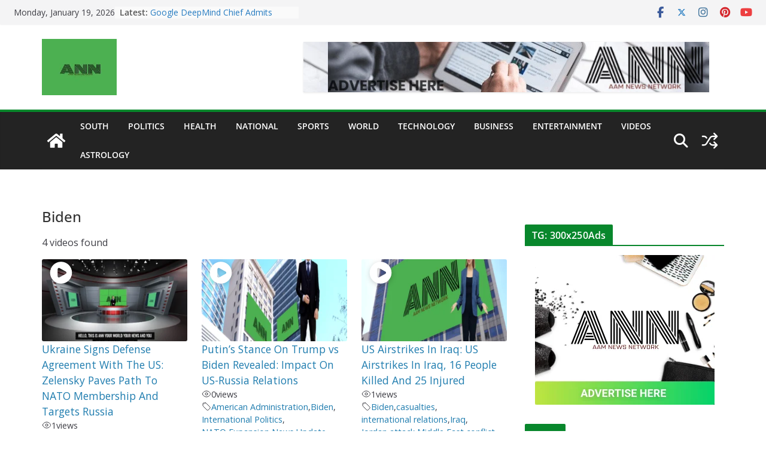

--- FILE ---
content_type: text/html; charset=UTF-8
request_url: https://aamnewsnetwork.com/video-tag/biden/
body_size: 34138
content:
<!doctype html><html lang="en-US"><head><meta charset="UTF-8"/><meta name="viewport" content="width=device-width, initial-scale=1"><link rel="profile" href="http://gmpg.org/xfn/11"/><meta name='robots' content='index, follow, max-image-preview:large, max-snippet:-1, max-video-preview:-1' /><title>Biden Archives  - ANN</title><link rel="canonical" href="https://aamnewsnetwork.com/video-tag/biden/" /><meta property="og:locale" content="en_US" /><meta property="og:type" content="article" /><meta property="og:title" content="Biden Archives  - ANN" /><meta property="og:url" content="https://aamnewsnetwork.com/video-tag/biden/" /><meta property="og:site_name" content="ANN" /><meta property="article:publisher" content="https://www.facebook.com/ANN-102376304968262" /><meta property="og:image" content="https://aamnewsnetwork.com/wp-content/uploads/2020/09/ANN-TV.jpg" /><meta property="og:image:width" content="852" /><meta property="og:image:height" content="480" /><meta property="og:image:type" content="image/jpeg" /><meta name="twitter:card" content="summary_large_image" /><meta name="twitter:site" content="@ANN94699428" /> <script type="application/ld+json" class="yoast-schema-graph">{"@context":"https://schema.org","@graph":[{"@type":"WebPage","@id":"https://aamnewsnetwork.com/video-tag/","url":"https://aamnewsnetwork.com/video-tag/","name":"Video Tag - ANN","isPartOf":{"@id":"https://aamnewsnetwork.com/#website"},"datePublished":"2023-04-26T04:06:31+00:00","breadcrumb":{"@id":"https://aamnewsnetwork.com/video-tag/#breadcrumb"},"inLanguage":"en-US","potentialAction":[{"@type":"ReadAction","target":["https://aamnewsnetwork.com/video-tag/"]}]},{"@type":"WebSite","@id":"https://aamnewsnetwork.com/#website","url":"https://aamnewsnetwork.com/","name":"ANN","description":"YOUR WORLD YOUR NEWS","publisher":{"@id":"https://aamnewsnetwork.com/#organization"},"potentialAction":[{"@type":"SearchAction","target":{"@type":"EntryPoint","urlTemplate":"https://aamnewsnetwork.com/?s={search_term_string}"},"query-input":{"@type":"PropertyValueSpecification","valueRequired":true,"valueName":"search_term_string"}}],"inLanguage":"en-US"},{"@type":"Organization","@id":"https://aamnewsnetwork.com/#organization","name":"ANN","url":"https://aamnewsnetwork.com/","logo":{"@type":"ImageObject","inLanguage":"en-US","@id":"https://aamnewsnetwork.com/#/schema/logo/image/","url":"https://aamnewsnetwork.com/wp-content/uploads/2022/10/LOGO-ANN.jpg","contentUrl":"https://aamnewsnetwork.com/wp-content/uploads/2022/10/LOGO-ANN.jpg","width":1200,"height":1200,"caption":"ANN"},"image":{"@id":"https://aamnewsnetwork.com/#/schema/logo/image/"},"sameAs":["https://www.facebook.com/ANN-102376304968262","https://x.com/ANN94699428"]}]}</script> <link rel="amphtml" href="https://aamnewsnetwork.com/video-tag/amp/" /><meta name="generator" content="AMP for WP 1.1.11"/><link rel='dns-prefetch' href='//static.addtoany.com' /><link rel='dns-prefetch' href='//www.googletagmanager.com' /><link rel='dns-prefetch' href='//fonts.googleapis.com' /><link rel='dns-prefetch' href='//pagead2.googlesyndication.com' /><link rel="alternate" type="application/rss+xml" title="ANN &raquo; Feed" href="https://aamnewsnetwork.com/feed/" /><link rel="alternate" type="application/rss+xml" title="ANN &raquo; Comments Feed" href="https://aamnewsnetwork.com/comments/feed/" /><link rel="alternate" title="oEmbed (JSON)" type="application/json+oembed" href="https://aamnewsnetwork.com/wp-json/oembed/1.0/embed?url=https%3A%2F%2Faamnewsnetwork.com%2Fvideo-tag%2F" /><link rel="alternate" title="oEmbed (XML)" type="text/xml+oembed" href="https://aamnewsnetwork.com/wp-json/oembed/1.0/embed?url=https%3A%2F%2Faamnewsnetwork.com%2Fvideo-tag%2F&#038;format=xml" /><link rel="alternate" type="application/rss+xml" title="ANN &raquo; Stories Feed" href="https://aamnewsnetwork.com/web-stories/feed/"><style id='wp-img-auto-sizes-contain-inline-css' type='text/css'>img:is([sizes=auto i],[sizes^="auto," i]){contain-intrinsic-size:3000px 1500px}
/*# sourceURL=wp-img-auto-sizes-contain-inline-css */</style><!-- <link rel='stylesheet' id='wp-block-library-css' href='https://aamnewsnetwork.com/wp-includes/css/dist/block-library/style.min.css?ver=6.9' type='text/css' media='all' /> -->
<link rel="stylesheet" type="text/css" href="//aamnewsnetwork.com/wp-content/cache/wpfc-minified/jneh3ud0/fu078.css" media="all"/><style id='wp-block-library-theme-inline-css' type='text/css'>.wp-block-audio :where(figcaption){color:#555;font-size:13px;text-align:center}.is-dark-theme .wp-block-audio :where(figcaption){color:#ffffffa6}.wp-block-audio{margin:0 0 1em}.wp-block-code{border:1px solid #ccc;border-radius:4px;font-family:Menlo,Consolas,monaco,monospace;padding:.8em 1em}.wp-block-embed :where(figcaption){color:#555;font-size:13px;text-align:center}.is-dark-theme .wp-block-embed :where(figcaption){color:#ffffffa6}.wp-block-embed{margin:0 0 1em}.blocks-gallery-caption{color:#555;font-size:13px;text-align:center}.is-dark-theme .blocks-gallery-caption{color:#ffffffa6}:root :where(.wp-block-image figcaption){color:#555;font-size:13px;text-align:center}.is-dark-theme :root :where(.wp-block-image figcaption){color:#ffffffa6}.wp-block-image{margin:0 0 1em}.wp-block-pullquote{border-bottom:4px solid;border-top:4px solid;color:currentColor;margin-bottom:1.75em}.wp-block-pullquote :where(cite),.wp-block-pullquote :where(footer),.wp-block-pullquote__citation{color:currentColor;font-size:.8125em;font-style:normal;text-transform:uppercase}.wp-block-quote{border-left:.25em solid;margin:0 0 1.75em;padding-left:1em}.wp-block-quote cite,.wp-block-quote footer{color:currentColor;font-size:.8125em;font-style:normal;position:relative}.wp-block-quote:where(.has-text-align-right){border-left:none;border-right:.25em solid;padding-left:0;padding-right:1em}.wp-block-quote:where(.has-text-align-center){border:none;padding-left:0}.wp-block-quote.is-large,.wp-block-quote.is-style-large,.wp-block-quote:where(.is-style-plain){border:none}.wp-block-search .wp-block-search__label{font-weight:700}.wp-block-search__button{border:1px solid #ccc;padding:.375em .625em}:where(.wp-block-group.has-background){padding:1.25em 2.375em}.wp-block-separator.has-css-opacity{opacity:.4}.wp-block-separator{border:none;border-bottom:2px solid;margin-left:auto;margin-right:auto}.wp-block-separator.has-alpha-channel-opacity{opacity:1}.wp-block-separator:not(.is-style-wide):not(.is-style-dots){width:100px}.wp-block-separator.has-background:not(.is-style-dots){border-bottom:none;height:1px}.wp-block-separator.has-background:not(.is-style-wide):not(.is-style-dots){height:2px}.wp-block-table{margin:0 0 1em}.wp-block-table td,.wp-block-table th{word-break:normal}.wp-block-table :where(figcaption){color:#555;font-size:13px;text-align:center}.is-dark-theme .wp-block-table :where(figcaption){color:#ffffffa6}.wp-block-video :where(figcaption){color:#555;font-size:13px;text-align:center}.is-dark-theme .wp-block-video :where(figcaption){color:#ffffffa6}.wp-block-video{margin:0 0 1em}:root :where(.wp-block-template-part.has-background){margin-bottom:0;margin-top:0;padding:1.25em 2.375em}
/*# sourceURL=/wp-includes/css/dist/block-library/theme.min.css */</style><style id='global-styles-inline-css' type='text/css'>:root{--wp--preset--aspect-ratio--square: 1;--wp--preset--aspect-ratio--4-3: 4/3;--wp--preset--aspect-ratio--3-4: 3/4;--wp--preset--aspect-ratio--3-2: 3/2;--wp--preset--aspect-ratio--2-3: 2/3;--wp--preset--aspect-ratio--16-9: 16/9;--wp--preset--aspect-ratio--9-16: 9/16;--wp--preset--color--black: #000000;--wp--preset--color--cyan-bluish-gray: #abb8c3;--wp--preset--color--white: #ffffff;--wp--preset--color--pale-pink: #f78da7;--wp--preset--color--vivid-red: #cf2e2e;--wp--preset--color--luminous-vivid-orange: #ff6900;--wp--preset--color--luminous-vivid-amber: #fcb900;--wp--preset--color--light-green-cyan: #7bdcb5;--wp--preset--color--vivid-green-cyan: #00d084;--wp--preset--color--pale-cyan-blue: #8ed1fc;--wp--preset--color--vivid-cyan-blue: #0693e3;--wp--preset--color--vivid-purple: #9b51e0;--wp--preset--color--cm-color-1: #257BC1;--wp--preset--color--cm-color-2: #2270B0;--wp--preset--color--cm-color-3: #FFFFFF;--wp--preset--color--cm-color-4: #F9FEFD;--wp--preset--color--cm-color-5: #27272A;--wp--preset--color--cm-color-6: #16181A;--wp--preset--color--cm-color-7: #8F8F8F;--wp--preset--color--cm-color-8: #FFFFFF;--wp--preset--color--cm-color-9: #C7C7C7;--wp--preset--gradient--vivid-cyan-blue-to-vivid-purple: linear-gradient(135deg,rgb(6,147,227) 0%,rgb(155,81,224) 100%);--wp--preset--gradient--light-green-cyan-to-vivid-green-cyan: linear-gradient(135deg,rgb(122,220,180) 0%,rgb(0,208,130) 100%);--wp--preset--gradient--luminous-vivid-amber-to-luminous-vivid-orange: linear-gradient(135deg,rgb(252,185,0) 0%,rgb(255,105,0) 100%);--wp--preset--gradient--luminous-vivid-orange-to-vivid-red: linear-gradient(135deg,rgb(255,105,0) 0%,rgb(207,46,46) 100%);--wp--preset--gradient--very-light-gray-to-cyan-bluish-gray: linear-gradient(135deg,rgb(238,238,238) 0%,rgb(169,184,195) 100%);--wp--preset--gradient--cool-to-warm-spectrum: linear-gradient(135deg,rgb(74,234,220) 0%,rgb(151,120,209) 20%,rgb(207,42,186) 40%,rgb(238,44,130) 60%,rgb(251,105,98) 80%,rgb(254,248,76) 100%);--wp--preset--gradient--blush-light-purple: linear-gradient(135deg,rgb(255,206,236) 0%,rgb(152,150,240) 100%);--wp--preset--gradient--blush-bordeaux: linear-gradient(135deg,rgb(254,205,165) 0%,rgb(254,45,45) 50%,rgb(107,0,62) 100%);--wp--preset--gradient--luminous-dusk: linear-gradient(135deg,rgb(255,203,112) 0%,rgb(199,81,192) 50%,rgb(65,88,208) 100%);--wp--preset--gradient--pale-ocean: linear-gradient(135deg,rgb(255,245,203) 0%,rgb(182,227,212) 50%,rgb(51,167,181) 100%);--wp--preset--gradient--electric-grass: linear-gradient(135deg,rgb(202,248,128) 0%,rgb(113,206,126) 100%);--wp--preset--gradient--midnight: linear-gradient(135deg,rgb(2,3,129) 0%,rgb(40,116,252) 100%);--wp--preset--font-size--small: 13px;--wp--preset--font-size--medium: 20px;--wp--preset--font-size--large: 36px;--wp--preset--font-size--x-large: 42px;--wp--preset--font-family--dm-sans: DM Sans, sans-serif;--wp--preset--font-family--public-sans: Public Sans, sans-serif;--wp--preset--font-family--roboto: Roboto, sans-serif;--wp--preset--font-family--segoe-ui: Segoe UI, Arial, sans-serif;--wp--preset--spacing--20: 0.44rem;--wp--preset--spacing--30: 0.67rem;--wp--preset--spacing--40: 1rem;--wp--preset--spacing--50: 1.5rem;--wp--preset--spacing--60: 2.25rem;--wp--preset--spacing--70: 3.38rem;--wp--preset--spacing--80: 5.06rem;--wp--preset--shadow--natural: 6px 6px 9px rgba(0, 0, 0, 0.2);--wp--preset--shadow--deep: 12px 12px 50px rgba(0, 0, 0, 0.4);--wp--preset--shadow--sharp: 6px 6px 0px rgba(0, 0, 0, 0.2);--wp--preset--shadow--outlined: 6px 6px 0px -3px rgb(255, 255, 255), 6px 6px rgb(0, 0, 0);--wp--preset--shadow--crisp: 6px 6px 0px rgb(0, 0, 0);}:root { --wp--style--global--content-size: 760px;--wp--style--global--wide-size: 1160px; }:where(body) { margin: 0; }.wp-site-blocks > .alignleft { float: left; margin-right: 2em; }.wp-site-blocks > .alignright { float: right; margin-left: 2em; }.wp-site-blocks > .aligncenter { justify-content: center; margin-left: auto; margin-right: auto; }:where(.wp-site-blocks) > * { margin-block-start: 24px; margin-block-end: 0; }:where(.wp-site-blocks) > :first-child { margin-block-start: 0; }:where(.wp-site-blocks) > :last-child { margin-block-end: 0; }:root { --wp--style--block-gap: 24px; }:root :where(.is-layout-flow) > :first-child{margin-block-start: 0;}:root :where(.is-layout-flow) > :last-child{margin-block-end: 0;}:root :where(.is-layout-flow) > *{margin-block-start: 24px;margin-block-end: 0;}:root :where(.is-layout-constrained) > :first-child{margin-block-start: 0;}:root :where(.is-layout-constrained) > :last-child{margin-block-end: 0;}:root :where(.is-layout-constrained) > *{margin-block-start: 24px;margin-block-end: 0;}:root :where(.is-layout-flex){gap: 24px;}:root :where(.is-layout-grid){gap: 24px;}.is-layout-flow > .alignleft{float: left;margin-inline-start: 0;margin-inline-end: 2em;}.is-layout-flow > .alignright{float: right;margin-inline-start: 2em;margin-inline-end: 0;}.is-layout-flow > .aligncenter{margin-left: auto !important;margin-right: auto !important;}.is-layout-constrained > .alignleft{float: left;margin-inline-start: 0;margin-inline-end: 2em;}.is-layout-constrained > .alignright{float: right;margin-inline-start: 2em;margin-inline-end: 0;}.is-layout-constrained > .aligncenter{margin-left: auto !important;margin-right: auto !important;}.is-layout-constrained > :where(:not(.alignleft):not(.alignright):not(.alignfull)){max-width: var(--wp--style--global--content-size);margin-left: auto !important;margin-right: auto !important;}.is-layout-constrained > .alignwide{max-width: var(--wp--style--global--wide-size);}body .is-layout-flex{display: flex;}.is-layout-flex{flex-wrap: wrap;align-items: center;}.is-layout-flex > :is(*, div){margin: 0;}body .is-layout-grid{display: grid;}.is-layout-grid > :is(*, div){margin: 0;}body{padding-top: 0px;padding-right: 0px;padding-bottom: 0px;padding-left: 0px;}a:where(:not(.wp-element-button)){text-decoration: underline;}:root :where(.wp-element-button, .wp-block-button__link){background-color: #32373c;border-width: 0;color: #fff;font-family: inherit;font-size: inherit;font-style: inherit;font-weight: inherit;letter-spacing: inherit;line-height: inherit;padding-top: calc(0.667em + 2px);padding-right: calc(1.333em + 2px);padding-bottom: calc(0.667em + 2px);padding-left: calc(1.333em + 2px);text-decoration: none;text-transform: inherit;}.has-black-color{color: var(--wp--preset--color--black) !important;}.has-cyan-bluish-gray-color{color: var(--wp--preset--color--cyan-bluish-gray) !important;}.has-white-color{color: var(--wp--preset--color--white) !important;}.has-pale-pink-color{color: var(--wp--preset--color--pale-pink) !important;}.has-vivid-red-color{color: var(--wp--preset--color--vivid-red) !important;}.has-luminous-vivid-orange-color{color: var(--wp--preset--color--luminous-vivid-orange) !important;}.has-luminous-vivid-amber-color{color: var(--wp--preset--color--luminous-vivid-amber) !important;}.has-light-green-cyan-color{color: var(--wp--preset--color--light-green-cyan) !important;}.has-vivid-green-cyan-color{color: var(--wp--preset--color--vivid-green-cyan) !important;}.has-pale-cyan-blue-color{color: var(--wp--preset--color--pale-cyan-blue) !important;}.has-vivid-cyan-blue-color{color: var(--wp--preset--color--vivid-cyan-blue) !important;}.has-vivid-purple-color{color: var(--wp--preset--color--vivid-purple) !important;}.has-cm-color-1-color{color: var(--wp--preset--color--cm-color-1) !important;}.has-cm-color-2-color{color: var(--wp--preset--color--cm-color-2) !important;}.has-cm-color-3-color{color: var(--wp--preset--color--cm-color-3) !important;}.has-cm-color-4-color{color: var(--wp--preset--color--cm-color-4) !important;}.has-cm-color-5-color{color: var(--wp--preset--color--cm-color-5) !important;}.has-cm-color-6-color{color: var(--wp--preset--color--cm-color-6) !important;}.has-cm-color-7-color{color: var(--wp--preset--color--cm-color-7) !important;}.has-cm-color-8-color{color: var(--wp--preset--color--cm-color-8) !important;}.has-cm-color-9-color{color: var(--wp--preset--color--cm-color-9) !important;}.has-black-background-color{background-color: var(--wp--preset--color--black) !important;}.has-cyan-bluish-gray-background-color{background-color: var(--wp--preset--color--cyan-bluish-gray) !important;}.has-white-background-color{background-color: var(--wp--preset--color--white) !important;}.has-pale-pink-background-color{background-color: var(--wp--preset--color--pale-pink) !important;}.has-vivid-red-background-color{background-color: var(--wp--preset--color--vivid-red) !important;}.has-luminous-vivid-orange-background-color{background-color: var(--wp--preset--color--luminous-vivid-orange) !important;}.has-luminous-vivid-amber-background-color{background-color: var(--wp--preset--color--luminous-vivid-amber) !important;}.has-light-green-cyan-background-color{background-color: var(--wp--preset--color--light-green-cyan) !important;}.has-vivid-green-cyan-background-color{background-color: var(--wp--preset--color--vivid-green-cyan) !important;}.has-pale-cyan-blue-background-color{background-color: var(--wp--preset--color--pale-cyan-blue) !important;}.has-vivid-cyan-blue-background-color{background-color: var(--wp--preset--color--vivid-cyan-blue) !important;}.has-vivid-purple-background-color{background-color: var(--wp--preset--color--vivid-purple) !important;}.has-cm-color-1-background-color{background-color: var(--wp--preset--color--cm-color-1) !important;}.has-cm-color-2-background-color{background-color: var(--wp--preset--color--cm-color-2) !important;}.has-cm-color-3-background-color{background-color: var(--wp--preset--color--cm-color-3) !important;}.has-cm-color-4-background-color{background-color: var(--wp--preset--color--cm-color-4) !important;}.has-cm-color-5-background-color{background-color: var(--wp--preset--color--cm-color-5) !important;}.has-cm-color-6-background-color{background-color: var(--wp--preset--color--cm-color-6) !important;}.has-cm-color-7-background-color{background-color: var(--wp--preset--color--cm-color-7) !important;}.has-cm-color-8-background-color{background-color: var(--wp--preset--color--cm-color-8) !important;}.has-cm-color-9-background-color{background-color: var(--wp--preset--color--cm-color-9) !important;}.has-black-border-color{border-color: var(--wp--preset--color--black) !important;}.has-cyan-bluish-gray-border-color{border-color: var(--wp--preset--color--cyan-bluish-gray) !important;}.has-white-border-color{border-color: var(--wp--preset--color--white) !important;}.has-pale-pink-border-color{border-color: var(--wp--preset--color--pale-pink) !important;}.has-vivid-red-border-color{border-color: var(--wp--preset--color--vivid-red) !important;}.has-luminous-vivid-orange-border-color{border-color: var(--wp--preset--color--luminous-vivid-orange) !important;}.has-luminous-vivid-amber-border-color{border-color: var(--wp--preset--color--luminous-vivid-amber) !important;}.has-light-green-cyan-border-color{border-color: var(--wp--preset--color--light-green-cyan) !important;}.has-vivid-green-cyan-border-color{border-color: var(--wp--preset--color--vivid-green-cyan) !important;}.has-pale-cyan-blue-border-color{border-color: var(--wp--preset--color--pale-cyan-blue) !important;}.has-vivid-cyan-blue-border-color{border-color: var(--wp--preset--color--vivid-cyan-blue) !important;}.has-vivid-purple-border-color{border-color: var(--wp--preset--color--vivid-purple) !important;}.has-cm-color-1-border-color{border-color: var(--wp--preset--color--cm-color-1) !important;}.has-cm-color-2-border-color{border-color: var(--wp--preset--color--cm-color-2) !important;}.has-cm-color-3-border-color{border-color: var(--wp--preset--color--cm-color-3) !important;}.has-cm-color-4-border-color{border-color: var(--wp--preset--color--cm-color-4) !important;}.has-cm-color-5-border-color{border-color: var(--wp--preset--color--cm-color-5) !important;}.has-cm-color-6-border-color{border-color: var(--wp--preset--color--cm-color-6) !important;}.has-cm-color-7-border-color{border-color: var(--wp--preset--color--cm-color-7) !important;}.has-cm-color-8-border-color{border-color: var(--wp--preset--color--cm-color-8) !important;}.has-cm-color-9-border-color{border-color: var(--wp--preset--color--cm-color-9) !important;}.has-vivid-cyan-blue-to-vivid-purple-gradient-background{background: var(--wp--preset--gradient--vivid-cyan-blue-to-vivid-purple) !important;}.has-light-green-cyan-to-vivid-green-cyan-gradient-background{background: var(--wp--preset--gradient--light-green-cyan-to-vivid-green-cyan) !important;}.has-luminous-vivid-amber-to-luminous-vivid-orange-gradient-background{background: var(--wp--preset--gradient--luminous-vivid-amber-to-luminous-vivid-orange) !important;}.has-luminous-vivid-orange-to-vivid-red-gradient-background{background: var(--wp--preset--gradient--luminous-vivid-orange-to-vivid-red) !important;}.has-very-light-gray-to-cyan-bluish-gray-gradient-background{background: var(--wp--preset--gradient--very-light-gray-to-cyan-bluish-gray) !important;}.has-cool-to-warm-spectrum-gradient-background{background: var(--wp--preset--gradient--cool-to-warm-spectrum) !important;}.has-blush-light-purple-gradient-background{background: var(--wp--preset--gradient--blush-light-purple) !important;}.has-blush-bordeaux-gradient-background{background: var(--wp--preset--gradient--blush-bordeaux) !important;}.has-luminous-dusk-gradient-background{background: var(--wp--preset--gradient--luminous-dusk) !important;}.has-pale-ocean-gradient-background{background: var(--wp--preset--gradient--pale-ocean) !important;}.has-electric-grass-gradient-background{background: var(--wp--preset--gradient--electric-grass) !important;}.has-midnight-gradient-background{background: var(--wp--preset--gradient--midnight) !important;}.has-small-font-size{font-size: var(--wp--preset--font-size--small) !important;}.has-medium-font-size{font-size: var(--wp--preset--font-size--medium) !important;}.has-large-font-size{font-size: var(--wp--preset--font-size--large) !important;}.has-x-large-font-size{font-size: var(--wp--preset--font-size--x-large) !important;}.has-dm-sans-font-family{font-family: var(--wp--preset--font-family--dm-sans) !important;}.has-public-sans-font-family{font-family: var(--wp--preset--font-family--public-sans) !important;}.has-roboto-font-family{font-family: var(--wp--preset--font-family--roboto) !important;}.has-segoe-ui-font-family{font-family: var(--wp--preset--font-family--segoe-ui) !important;}
:root :where(.wp-block-pullquote){font-size: 1.5em;line-height: 1.6;}
/*# sourceURL=global-styles-inline-css */</style><!-- <link rel='stylesheet' id='dashicons-css' href='https://aamnewsnetwork.com/wp-includes/css/dashicons.min.css?ver=6.9' type='text/css' media='all' /> --><!-- <link rel='stylesheet' id='everest-forms-general-css' href='https://aamnewsnetwork.com/wp-content/cache/autoptimize/autoptimize_single_291459d057213d9ab18129131a87f156.php?ver=3.4.1' type='text/css' media='all' /> --><!-- <link rel='stylesheet' id='jquery-intl-tel-input-css' href='https://aamnewsnetwork.com/wp-content/cache/autoptimize/autoptimize_single_ba39bddacc7965fc09566271b84074e7.php?ver=3.4.1' type='text/css' media='all' /> --><!-- <link rel='stylesheet' id='colormag_style-css' href='https://aamnewsnetwork.com/wp-content/cache/autoptimize/autoptimize_single_06e4e1b9c0388064be54aaec4c76e4ce.php?ver=5.1.4' type='text/css' media='all' /> -->
<link rel="stylesheet" type="text/css" href="//aamnewsnetwork.com/wp-content/cache/wpfc-minified/2fw6gnc9/fu078.css" media="all"/><style id='colormag_style-inline-css' type='text/css'>.colormag-button,
blockquote, button,
input[type=reset],
input[type=button],
input[type=submit],
.cm-home-icon.front_page_on,
.cm-post-categories a,
.cm-primary-nav ul li ul li:hover,
.cm-primary-nav ul li.current-menu-item,
.cm-primary-nav ul li.current_page_ancestor,
.cm-primary-nav ul li.current-menu-ancestor,
.cm-primary-nav ul li.current_page_item,
.cm-primary-nav ul li:hover,
.cm-primary-nav ul li.focus,
.cm-mobile-nav li a:hover,
.colormag-header-clean #cm-primary-nav .cm-menu-toggle:hover,
.cm-header .cm-mobile-nav li:hover,
.cm-header .cm-mobile-nav li.current-page-ancestor,
.cm-header .cm-mobile-nav li.current-menu-ancestor,
.cm-header .cm-mobile-nav li.current-page-item,
.cm-header .cm-mobile-nav li.current-menu-item,
.cm-primary-nav ul li.focus > a,
.cm-layout-2 .cm-primary-nav ul ul.sub-menu li.focus > a,
.cm-mobile-nav .current-menu-item>a, .cm-mobile-nav .current_page_item>a,
.colormag-header-clean .cm-mobile-nav li:hover > a,
.colormag-header-clean .cm-mobile-nav li.current-page-ancestor > a,
.colormag-header-clean .cm-mobile-nav li.current-menu-ancestor > a,
.colormag-header-clean .cm-mobile-nav li.current-page-item > a,
.colormag-header-clean .cm-mobile-nav li.current-menu-item > a,
.fa.search-top:hover,
.widget_call_to_action .btn--primary,
.colormag-footer--classic .cm-footer-cols .cm-row .cm-widget-title span::before,
.colormag-footer--classic-bordered .cm-footer-cols .cm-row .cm-widget-title span::before,
.cm-featured-posts .cm-widget-title span,
.cm-featured-category-slider-widget .cm-slide-content .cm-entry-header-meta .cm-post-categories a,
.cm-highlighted-posts .cm-post-content .cm-entry-header-meta .cm-post-categories a,
.cm-category-slide-next, .cm-category-slide-prev, .slide-next,
.slide-prev, .cm-tabbed-widget ul li, .cm-posts .wp-pagenavi .current,
.cm-posts .wp-pagenavi a:hover, .cm-secondary .cm-widget-title span,
.cm-posts .post .cm-post-content .cm-entry-header-meta .cm-post-categories a,
.cm-page-header .cm-page-title span, .entry-meta .post-format i,
.format-link, .cm-entry-button, .infinite-scroll .tg-infinite-scroll,
.no-more-post-text, .pagination span,
.cm-footer-cols .cm-row .cm-widget-title span,
.advertisement_above_footer .cm-widget-title span,
.error, .cm-primary .cm-widget-title span,
.related-posts-wrapper.style-three .cm-post-content .cm-entry-title a:hover:before,
.cm-slider-area .cm-widget-title span,
.cm-beside-slider-widget .cm-widget-title span,
.top-full-width-sidebar .cm-widget-title span,
.wp-block-quote, .wp-block-quote.is-style-large,
.wp-block-quote.has-text-align-right,
.page-numbers .current, .search-wrap button,
.cm-error-404 .cm-btn, .widget .wp-block-heading, .wp-block-search button,
.widget a::before, .cm-post-date a::before,
.byline a::before,
.colormag-footer--classic-bordered .cm-widget-title::before,
.wp-block-button__link,
#cm-tertiary .cm-widget-title span,
.link-pagination .post-page-numbers.current,
.wp-block-query-pagination-numbers .page-numbers.current,
.wp-element-button,
.wp-block-button .wp-block-button__link,
.wp-element-button,
.cm-layout-2 .cm-primary-nav ul ul.sub-menu li:hover,
.cm-layout-2 .cm-primary-nav ul ul.sub-menu li.current-menu-ancestor,
.cm-layout-2 .cm-primary-nav ul ul.sub-menu li.current-menu-item,
.cm-layout-2 .cm-primary-nav ul ul.sub-menu li.focus,
.cm-primary-nav .cm-random-post a:hover,
.cm-primary-nav .cm-home-icon a:hover,
.tg-infinite-pagination .tg-load-more,
.comment .comment-author-link .post-author,
.cm-footer-builder .cm-widget-title span,
.wp-block-search .wp-element-button:hover{background-color:#08872c;}a,
.cm-layout-2 #cm-primary-nav .fa.search-top:hover,
.cm-layout-2 #cm-primary-nav.cm-mobile-nav .cm-random-post a:hover .fa-random,
.cm-layout-2 #cm-primary-nav.cm-primary-nav .cm-random-post a:hover .fa-random,
.cm-layout-2 .breaking-news .newsticker a:hover,
.cm-layout-2 .cm-primary-nav ul li.current-menu-item > a,
.cm-layout-2 .cm-primary-nav ul li.current_page_item > a,
.cm-layout-2 .cm-primary-nav ul li:hover > a,
.cm-layout-2 .cm-primary-nav ul li.focus > a
.dark-skin .cm-layout-2-style-1 #cm-primary-nav.cm-primary-nav .cm-home-icon:hover .fa,
.byline a:hover, .comments a:hover, .cm-edit-link a:hover, .cm-post-date a:hover,
.social-links:not(.cm-header-actions .social-links) i.fa:hover, .cm-tag-links a:hover,
.colormag-header-clean .social-links li:hover i.fa, .cm-layout-2-style-1 .social-links li:hover i.fa,
.colormag-header-clean .breaking-news .newsticker a:hover, .widget_featured_posts .article-content .cm-entry-title a:hover,
.widget_featured_slider .slide-content .cm-below-entry-meta .byline a:hover,
.widget_featured_slider .slide-content .cm-below-entry-meta .comments a:hover,
.widget_featured_slider .slide-content .cm-below-entry-meta .cm-post-date a:hover,
.widget_featured_slider .slide-content .cm-entry-title a:hover,
.widget_block_picture_news.widget_featured_posts .article-content .cm-entry-title a:hover,
.widget_highlighted_posts .article-content .cm-below-entry-meta .byline a:hover,
.widget_highlighted_posts .article-content .cm-below-entry-meta .comments a:hover,
.widget_highlighted_posts .article-content .cm-below-entry-meta .cm-post-date a:hover,
.widget_highlighted_posts .article-content .cm-entry-title a:hover, i.fa-arrow-up, i.fa-arrow-down,
.cm-site-title a, #content .post .article-content .cm-entry-title a:hover, .entry-meta .byline i,
.entry-meta .cat-links i, .entry-meta a, .post .cm-entry-title a:hover, .search .cm-entry-title a:hover,
.entry-meta .comments-link a:hover, .entry-meta .cm-edit-link a:hover, .entry-meta .cm-post-date a:hover,
.entry-meta .cm-tag-links a:hover, .single #content .tags a:hover, .count, .next a:hover, .previous a:hover,
.related-posts-main-title .fa, .single-related-posts .article-content .cm-entry-title a:hover,
.pagination a span:hover,
#content .comments-area a.comment-cm-edit-link:hover, #content .comments-area a.comment-permalink:hover,
#content .comments-area article header cite a:hover, .comments-area .comment-author-link a:hover,
.comment .comment-reply-link:hover,
.nav-next a, .nav-previous a,
#cm-footer .cm-footer-menu ul li a:hover,
.cm-footer-cols .cm-row a:hover, a#scroll-up i, .related-posts-wrapper-flyout .cm-entry-title a:hover,
.human-diff-time .human-diff-time-display:hover,
.cm-layout-2-style-1 #cm-primary-nav .fa:hover,
.cm-footer-bar a,
.cm-post-date a:hover,
.cm-author a:hover,
.cm-comments-link a:hover,
.cm-tag-links a:hover,
.cm-edit-link a:hover,
.cm-footer-bar .copyright a,
.cm-featured-posts .cm-entry-title a:hover,
.cm-featured-posts--style-5.cm-featured-posts .cm-post-title-below-image .cm-post .cm-post-content .cm-entry-title a:hover,
.cm-posts .post .cm-post-content .cm-entry-title a:hover,
.cm-posts .post .single-title-above .cm-entry-title a:hover,
.cm-layout-2 .cm-primary-nav ul li:hover > a,
.cm-layout-2 #cm-primary-nav .fa:hover,
.cm-entry-title a:hover,
button:hover, input[type="button"]:hover,
input[type="reset"]:hover,
input[type="submit"]:hover,
.wp-block-button .wp-block-button__link:hover,
.cm-button:hover,
.wp-element-button:hover,
li.product .added_to_cart:hover,
.comments-area .comment-permalink:hover{color:#08872c;}#cm-primary-nav,
.cm-contained .cm-header-2 .cm-row, .cm-header-builder.cm-full-width .cm-main-header .cm-header-bottom-row{border-top-color:#08872c;}.cm-layout-2 #cm-primary-nav,
.cm-layout-2 .cm-primary-nav ul ul.sub-menu li:hover,
.cm-layout-2 .cm-primary-nav ul > li:hover > a,
.cm-layout-2 .cm-primary-nav ul > li.current-menu-item > a,
.cm-layout-2 .cm-primary-nav ul > li.current-menu-ancestor > a,
.cm-layout-2 .cm-primary-nav ul ul.sub-menu li.current-menu-ancestor,
.cm-layout-2 .cm-primary-nav ul ul.sub-menu li.current-menu-item,
.cm-layout-2 .cm-primary-nav ul ul.sub-menu li.focus,
cm-layout-2 .cm-primary-nav ul ul.sub-menu li.current-menu-ancestor,
cm-layout-2 .cm-primary-nav ul ul.sub-menu li.current-menu-item,
cm-layout-2 #cm-primary-nav .cm-menu-toggle:hover,
cm-layout-2 #cm-primary-nav.cm-mobile-nav .cm-menu-toggle,
cm-layout-2 .cm-primary-nav ul > li:hover > a,
cm-layout-2 .cm-primary-nav ul > li.current-menu-item > a,
cm-layout-2 .cm-primary-nav ul > li.current-menu-ancestor > a,
.cm-layout-2 .cm-primary-nav ul li.focus > a, .pagination a span:hover,
.cm-error-404 .cm-btn,
.single-post .cm-post-categories a::after,
.widget .block-title,
.cm-layout-2 .cm-primary-nav ul li.focus > a,
button,
input[type="button"],
input[type="reset"],
input[type="submit"],
.wp-block-button .wp-block-button__link,
.cm-button,
.wp-element-button,
li.product .added_to_cart{border-color:#08872c;}.cm-secondary .cm-widget-title,
#cm-tertiary .cm-widget-title,
.widget_featured_posts .widget-title,
#secondary .widget-title,
#cm-tertiary .widget-title,
.cm-page-header .cm-page-title,
.cm-footer-cols .cm-row .widget-title,
.advertisement_above_footer .widget-title,
#primary .widget-title,
.widget_slider_area .widget-title,
.widget_beside_slider .widget-title,
.top-full-width-sidebar .widget-title,
.cm-footer-cols .cm-row .cm-widget-title,
.cm-footer-bar .copyright a,
.cm-layout-2.cm-layout-2-style-2 #cm-primary-nav,
.cm-layout-2 .cm-primary-nav ul > li:hover > a,
.cm-footer-builder .cm-widget-title,
.cm-layout-2 .cm-primary-nav ul > li.current-menu-item > a{border-bottom-color:#08872c;}.elementor .elementor-widget-wrap .tg-module-wrapper .module-title span,
.elementor .elementor-widget-wrap .tg-module-wrapper .tg-post-category,
.elementor .elementor-widget-wrap .tg-module-wrapper.tg-module-block.tg-module-block--style-5 .tg_module_block .read-more, .elementor .elementor-widget-wrap .tg-module-wrapper tg-module-block.tg-module-block--style-10 .tg_module_block.tg_module_block--list-small:before{background-color:#08872c;}.elementor .elementor-widget-wrap .tg-module-wrapper .tg-module-meta .tg-module-comments a:hover,
.elementor .elementor-widget-wrap .tg-module-wrapper .tg-module-meta .tg-post-auther-name a:hover,
.elementor .elementor-widget-wrap .tg-module-wrapper .tg-module-meta .tg-post-date a:hover,
.elementor .elementor-widget-wrap .tg-module-wrapper .tg-module-title:hover a,
.elementor .elementor-widget-wrap .tg-module-wrapper.tg-module-block.tg-module-block--style-7 .tg_module_block--white .tg-module-comments a:hover,
.elementor .elementor-widget-wrap .tg-module-wrapper.tg-module-block.tg-module-block--style-7 .tg_module_block--white .tg-post-auther-name a:hover,
.elementor .elementor-widget-wrap .tg-module-wrapper.tg-module-block.tg-module-block--style-7 .tg_module_block--white .tg-post-date a:hover,
.elementor .elementor-widget-wrap .tg-module-wrapper.tg-module-grid .tg_module_grid .tg-module-info .tg-module-meta a:hover,
.elementor .elementor-widget-wrap .tg-module-wrapper.tg-module-block.tg-module-block--style-7 .tg_module_block--white .tg-module-title a:hover,
.elementor .elementor-widget-wrap .tg-trending-news .trending-news-wrapper a:hover,
.elementor .elementor-widget-wrap .tg-trending-news .swiper-controls .swiper-button-next:hover, .elementor .elementor-widget-wrap .tg-trending-news .swiper-controls .swiper-button-prev:hover,
.elementor .elementor-widget-wrap .tg-module-wrapper.tg-module-block.tg-module-block--style-10 .tg_module_block--white .tg-module-title a:hover,
.elementor .elementor-widget-wrap .tg-module-wrapper.tg-module-block.tg-module-block--style-10 .tg_module_block--white .tg-post-auther-name a:hover,
.elementor .elementor-widget-wrap .tg-module-wrapper.tg-module-block.tg-module-block--style-10 .tg_module_block--white .tg-post-date a:hover,
.elementor .elementor-widget-wrap .tg-module-wrapper.tg-module-block.tg-module-block--style-10 .tg_module_block--white .tg-module-comments a:hover{color:#08872c;}.elementor .elementor-widget-wrap .tg-trending-news .swiper-controls .swiper-button-next:hover,
.elementor .elementor-widget-wrap .tg-trending-news .swiper-controls .swiper-button-prev:hover{border-color:#08872c;}.cm-entry-summary a,
.mzb-featured-categories .mzb-post-title a,
.mzb-tab-post .mzb-post-title a,
.mzb-post-list .mzb-post-title a,
.mzb-featured-posts .mzb-post-title a,
.mzb-featured-categories .mzb-post-title a{color:#207daf;}.post .cm-entry-summary a:hover,
.mzb-featured-categories .mzb-post-title a:hover,
.mzb-tab-post .mzb-post-title a:hover,
.mzb-post-list .mzb-post-title a:hover,
.mzb-featured-posts .mzb-post-title a:hover,
.mzb-featured-categories .mzb-post-title a:hover{color:#207daf;}@media screen and (min-width: 992px) {.cm-primary{width:70%;}}.cm-site-branding img{height:94px;}#cm-primary-nav, .colormag-header-clean #cm-primary-nav .cm-row, .colormag-header-clean--full-width #cm-primary-nav, .cm-header .cm-main-header .cm-primary-nav .cm-row, .cm-home-icon.front_page_on{background-color:#232323;}.cm-header .cm-menu-toggle svg,
.cm-header .cm-menu-toggle svg{fill:#fff;}.blog .cm-posts .post .cm-post-content .human-diff-time .human-diff-time-display,
.blog .cm-posts .post .cm-post-content .cm-below-entry-meta .cm-post-date a,
.blog .cm-posts .post .cm-post-content .cm-below-entry-meta .cm-author,
.blog .cm-posts .post .cm-post-content .cm-below-entry-meta .cm-author a,
.blog .cm-posts .post .cm-post-content .cm-below-entry-meta .cm-post-views a,
.blog .cm-posts .post .cm-post-content .cm-below-entry-meta .cm-tag-links a,
.blog .cm-posts .post .cm-post-content .cm-below-entry-meta .cm-comments-link a,
.blog .cm-posts .post .cm-post-content .cm-below-entry-meta .cm-edit-link a,
.blog .cm-posts .post .cm-post-content .cm-below-entry-meta .cm-edit-link i,
.blog .cm-posts .post .cm-post-content .cm-below-entry-meta .cm-post-views,
.blog .cm-posts .post .cm-post-content .cm-below-entry-meta .cm-reading-time,
.blog .cm-posts .post .cm-post-content .cm-below-entry-meta .cm-reading-time::before{}.search .cm-posts .post .cm-post-content .human-diff-time .human-diff-time-display,
.search .cm-posts .post .cm-post-content .cm-below-entry-meta .cm-post-date a,
.search .cm-posts .post .cm-post-content .cm-below-entry-meta .cm-author,
.search .cm-posts .post .cm-post-content .cm-below-entry-meta .cm-author a,
.search .cm-posts .post .cm-post-content .cm-below-entry-meta .cm-post-views a,
.search .cm-posts .post .cm-post-content .cm-below-entry-meta .cm-tag-links a,
.search .cm-posts .post .cm-post-content .cm-below-entry-meta .cm-comments-link a,
.search .cm-posts .post .cm-post-content .cm-below-entry-meta .cm-edit-link a,
.search .cm-posts .post .cm-post-content .cm-below-entry-meta .cm-edit-link i,
.search .cm-posts .post .cm-post-content .cm-below-entry-meta .cm-post-views,
.search .cm-posts .post .cm-post-content .cm-below-entry-meta .cm-reading-time,
.search .cm-posts .post .cm-post-content .cm-below-entry-meta .cm-reading-time::before{}.single-post .cm-posts .post .cm-post-content .human-diff-time .human-diff-time-display,
.single-post .cm-posts .post .cm-post-content .cm-below-entry-meta .cm-post-date a,
.single-post .cm-posts .post .cm-post-content .cm-below-entry-meta .cm-author,
.single-post .cm-posts .post .cm-post-content .cm-below-entry-meta .cm-author a,
.single-post .cm-posts .post .cm-post-content .cm-below-entry-meta .cm-post-views a,
.single-post .cm-posts .post .cm-post-content .cm-below-entry-meta .cm-tag-links a,
.single-post .cm-posts .post .cm-post-content .cm-below-entry-meta .cm-comments-link a,
.single-post .cm-posts .post .cm-post-content .cm-below-entry-meta .cm-edit-link a,
.single-post .cm-posts .post .cm-post-content .cm-below-entry-meta .cm-edit-link i,
.single-post .cm-posts .post .cm-post-content .cm-below-entry-meta .cm-post-views,
.single-post .cm-posts .post .cm-post-content .cm-below-entry-meta .cm-reading-time,
.single-post .cm-posts .post .cm-post-content .cm-below-entry-meta .cm-reading-time::before{}.cm-content{background-color:#ffffff;background-size:contain;}body{background-color:dd3333;background-position:;background-size:;background-attachment:fixed;background-repeat:no-repeat;}.colormag-button,
input[type="reset"],
input[type="button"],
input[type="submit"],
button,
.cm-entry-button,
.wp-block-button .wp-block-button__link{background-color:#207daf;}h1 ,h2, h3, h4, h5, h6{color:#333333;font-size:15px;line-height:1.6;}h1{font-weight:Inherit;}h2{color:#333333;font-weight:Inherit;}h3{color:#333333;font-weight:Inherit;}.nav-links .page-numbers{justify-content:flex-start;}.colormag-button,
blockquote, button,
input[type=reset],
input[type=button],
input[type=submit],
.cm-home-icon.front_page_on,
.cm-post-categories a,
.cm-primary-nav ul li ul li:hover,
.cm-primary-nav ul li.current-menu-item,
.cm-primary-nav ul li.current_page_ancestor,
.cm-primary-nav ul li.current-menu-ancestor,
.cm-primary-nav ul li.current_page_item,
.cm-primary-nav ul li:hover,
.cm-primary-nav ul li.focus,
.cm-mobile-nav li a:hover,
.colormag-header-clean #cm-primary-nav .cm-menu-toggle:hover,
.cm-header .cm-mobile-nav li:hover,
.cm-header .cm-mobile-nav li.current-page-ancestor,
.cm-header .cm-mobile-nav li.current-menu-ancestor,
.cm-header .cm-mobile-nav li.current-page-item,
.cm-header .cm-mobile-nav li.current-menu-item,
.cm-primary-nav ul li.focus > a,
.cm-layout-2 .cm-primary-nav ul ul.sub-menu li.focus > a,
.cm-mobile-nav .current-menu-item>a, .cm-mobile-nav .current_page_item>a,
.colormag-header-clean .cm-mobile-nav li:hover > a,
.colormag-header-clean .cm-mobile-nav li.current-page-ancestor > a,
.colormag-header-clean .cm-mobile-nav li.current-menu-ancestor > a,
.colormag-header-clean .cm-mobile-nav li.current-page-item > a,
.colormag-header-clean .cm-mobile-nav li.current-menu-item > a,
.fa.search-top:hover,
.widget_call_to_action .btn--primary,
.colormag-footer--classic .cm-footer-cols .cm-row .cm-widget-title span::before,
.colormag-footer--classic-bordered .cm-footer-cols .cm-row .cm-widget-title span::before,
.cm-featured-posts .cm-widget-title span,
.cm-featured-category-slider-widget .cm-slide-content .cm-entry-header-meta .cm-post-categories a,
.cm-highlighted-posts .cm-post-content .cm-entry-header-meta .cm-post-categories a,
.cm-category-slide-next, .cm-category-slide-prev, .slide-next,
.slide-prev, .cm-tabbed-widget ul li, .cm-posts .wp-pagenavi .current,
.cm-posts .wp-pagenavi a:hover, .cm-secondary .cm-widget-title span,
.cm-posts .post .cm-post-content .cm-entry-header-meta .cm-post-categories a,
.cm-page-header .cm-page-title span, .entry-meta .post-format i,
.format-link, .cm-entry-button, .infinite-scroll .tg-infinite-scroll,
.no-more-post-text, .pagination span,
.cm-footer-cols .cm-row .cm-widget-title span,
.advertisement_above_footer .cm-widget-title span,
.error, .cm-primary .cm-widget-title span,
.related-posts-wrapper.style-three .cm-post-content .cm-entry-title a:hover:before,
.cm-slider-area .cm-widget-title span,
.cm-beside-slider-widget .cm-widget-title span,
.top-full-width-sidebar .cm-widget-title span,
.wp-block-quote, .wp-block-quote.is-style-large,
.wp-block-quote.has-text-align-right,
.page-numbers .current, .search-wrap button,
.cm-error-404 .cm-btn, .widget .wp-block-heading, .wp-block-search button,
.widget a::before, .cm-post-date a::before,
.byline a::before,
.colormag-footer--classic-bordered .cm-widget-title::before,
.wp-block-button__link,
#cm-tertiary .cm-widget-title span,
.link-pagination .post-page-numbers.current,
.wp-block-query-pagination-numbers .page-numbers.current,
.wp-element-button,
.wp-block-button .wp-block-button__link,
.wp-element-button,
.cm-layout-2 .cm-primary-nav ul ul.sub-menu li:hover,
.cm-layout-2 .cm-primary-nav ul ul.sub-menu li.current-menu-ancestor,
.cm-layout-2 .cm-primary-nav ul ul.sub-menu li.current-menu-item,
.cm-layout-2 .cm-primary-nav ul ul.sub-menu li.focus,
.cm-primary-nav .cm-random-post a:hover,
.cm-primary-nav .cm-home-icon a:hover,
.tg-infinite-pagination .tg-load-more,
.comment .comment-author-link .post-author,
.cm-footer-builder .cm-widget-title span,
.wp-block-search .wp-element-button:hover{background-color:#08872c;}a,
.cm-layout-2 #cm-primary-nav .fa.search-top:hover,
.cm-layout-2 #cm-primary-nav.cm-mobile-nav .cm-random-post a:hover .fa-random,
.cm-layout-2 #cm-primary-nav.cm-primary-nav .cm-random-post a:hover .fa-random,
.cm-layout-2 .breaking-news .newsticker a:hover,
.cm-layout-2 .cm-primary-nav ul li.current-menu-item > a,
.cm-layout-2 .cm-primary-nav ul li.current_page_item > a,
.cm-layout-2 .cm-primary-nav ul li:hover > a,
.cm-layout-2 .cm-primary-nav ul li.focus > a
.dark-skin .cm-layout-2-style-1 #cm-primary-nav.cm-primary-nav .cm-home-icon:hover .fa,
.byline a:hover, .comments a:hover, .cm-edit-link a:hover, .cm-post-date a:hover,
.social-links:not(.cm-header-actions .social-links) i.fa:hover, .cm-tag-links a:hover,
.colormag-header-clean .social-links li:hover i.fa, .cm-layout-2-style-1 .social-links li:hover i.fa,
.colormag-header-clean .breaking-news .newsticker a:hover, .widget_featured_posts .article-content .cm-entry-title a:hover,
.widget_featured_slider .slide-content .cm-below-entry-meta .byline a:hover,
.widget_featured_slider .slide-content .cm-below-entry-meta .comments a:hover,
.widget_featured_slider .slide-content .cm-below-entry-meta .cm-post-date a:hover,
.widget_featured_slider .slide-content .cm-entry-title a:hover,
.widget_block_picture_news.widget_featured_posts .article-content .cm-entry-title a:hover,
.widget_highlighted_posts .article-content .cm-below-entry-meta .byline a:hover,
.widget_highlighted_posts .article-content .cm-below-entry-meta .comments a:hover,
.widget_highlighted_posts .article-content .cm-below-entry-meta .cm-post-date a:hover,
.widget_highlighted_posts .article-content .cm-entry-title a:hover, i.fa-arrow-up, i.fa-arrow-down,
.cm-site-title a, #content .post .article-content .cm-entry-title a:hover, .entry-meta .byline i,
.entry-meta .cat-links i, .entry-meta a, .post .cm-entry-title a:hover, .search .cm-entry-title a:hover,
.entry-meta .comments-link a:hover, .entry-meta .cm-edit-link a:hover, .entry-meta .cm-post-date a:hover,
.entry-meta .cm-tag-links a:hover, .single #content .tags a:hover, .count, .next a:hover, .previous a:hover,
.related-posts-main-title .fa, .single-related-posts .article-content .cm-entry-title a:hover,
.pagination a span:hover,
#content .comments-area a.comment-cm-edit-link:hover, #content .comments-area a.comment-permalink:hover,
#content .comments-area article header cite a:hover, .comments-area .comment-author-link a:hover,
.comment .comment-reply-link:hover,
.nav-next a, .nav-previous a,
#cm-footer .cm-footer-menu ul li a:hover,
.cm-footer-cols .cm-row a:hover, a#scroll-up i, .related-posts-wrapper-flyout .cm-entry-title a:hover,
.human-diff-time .human-diff-time-display:hover,
.cm-layout-2-style-1 #cm-primary-nav .fa:hover,
.cm-footer-bar a,
.cm-post-date a:hover,
.cm-author a:hover,
.cm-comments-link a:hover,
.cm-tag-links a:hover,
.cm-edit-link a:hover,
.cm-footer-bar .copyright a,
.cm-featured-posts .cm-entry-title a:hover,
.cm-featured-posts--style-5.cm-featured-posts .cm-post-title-below-image .cm-post .cm-post-content .cm-entry-title a:hover,
.cm-posts .post .cm-post-content .cm-entry-title a:hover,
.cm-posts .post .single-title-above .cm-entry-title a:hover,
.cm-layout-2 .cm-primary-nav ul li:hover > a,
.cm-layout-2 #cm-primary-nav .fa:hover,
.cm-entry-title a:hover,
button:hover, input[type="button"]:hover,
input[type="reset"]:hover,
input[type="submit"]:hover,
.wp-block-button .wp-block-button__link:hover,
.cm-button:hover,
.wp-element-button:hover,
li.product .added_to_cart:hover,
.comments-area .comment-permalink:hover{color:#08872c;}#cm-primary-nav,
.cm-contained .cm-header-2 .cm-row, .cm-header-builder.cm-full-width .cm-main-header .cm-header-bottom-row{border-top-color:#08872c;}.cm-layout-2 #cm-primary-nav,
.cm-layout-2 .cm-primary-nav ul ul.sub-menu li:hover,
.cm-layout-2 .cm-primary-nav ul > li:hover > a,
.cm-layout-2 .cm-primary-nav ul > li.current-menu-item > a,
.cm-layout-2 .cm-primary-nav ul > li.current-menu-ancestor > a,
.cm-layout-2 .cm-primary-nav ul ul.sub-menu li.current-menu-ancestor,
.cm-layout-2 .cm-primary-nav ul ul.sub-menu li.current-menu-item,
.cm-layout-2 .cm-primary-nav ul ul.sub-menu li.focus,
cm-layout-2 .cm-primary-nav ul ul.sub-menu li.current-menu-ancestor,
cm-layout-2 .cm-primary-nav ul ul.sub-menu li.current-menu-item,
cm-layout-2 #cm-primary-nav .cm-menu-toggle:hover,
cm-layout-2 #cm-primary-nav.cm-mobile-nav .cm-menu-toggle,
cm-layout-2 .cm-primary-nav ul > li:hover > a,
cm-layout-2 .cm-primary-nav ul > li.current-menu-item > a,
cm-layout-2 .cm-primary-nav ul > li.current-menu-ancestor > a,
.cm-layout-2 .cm-primary-nav ul li.focus > a, .pagination a span:hover,
.cm-error-404 .cm-btn,
.single-post .cm-post-categories a::after,
.widget .block-title,
.cm-layout-2 .cm-primary-nav ul li.focus > a,
button,
input[type="button"],
input[type="reset"],
input[type="submit"],
.wp-block-button .wp-block-button__link,
.cm-button,
.wp-element-button,
li.product .added_to_cart{border-color:#08872c;}.cm-secondary .cm-widget-title,
#cm-tertiary .cm-widget-title,
.widget_featured_posts .widget-title,
#secondary .widget-title,
#cm-tertiary .widget-title,
.cm-page-header .cm-page-title,
.cm-footer-cols .cm-row .widget-title,
.advertisement_above_footer .widget-title,
#primary .widget-title,
.widget_slider_area .widget-title,
.widget_beside_slider .widget-title,
.top-full-width-sidebar .widget-title,
.cm-footer-cols .cm-row .cm-widget-title,
.cm-footer-bar .copyright a,
.cm-layout-2.cm-layout-2-style-2 #cm-primary-nav,
.cm-layout-2 .cm-primary-nav ul > li:hover > a,
.cm-footer-builder .cm-widget-title,
.cm-layout-2 .cm-primary-nav ul > li.current-menu-item > a{border-bottom-color:#08872c;}.elementor .elementor-widget-wrap .tg-module-wrapper .module-title span,
.elementor .elementor-widget-wrap .tg-module-wrapper .tg-post-category,
.elementor .elementor-widget-wrap .tg-module-wrapper.tg-module-block.tg-module-block--style-5 .tg_module_block .read-more, .elementor .elementor-widget-wrap .tg-module-wrapper tg-module-block.tg-module-block--style-10 .tg_module_block.tg_module_block--list-small:before{background-color:#08872c;}.elementor .elementor-widget-wrap .tg-module-wrapper .tg-module-meta .tg-module-comments a:hover,
.elementor .elementor-widget-wrap .tg-module-wrapper .tg-module-meta .tg-post-auther-name a:hover,
.elementor .elementor-widget-wrap .tg-module-wrapper .tg-module-meta .tg-post-date a:hover,
.elementor .elementor-widget-wrap .tg-module-wrapper .tg-module-title:hover a,
.elementor .elementor-widget-wrap .tg-module-wrapper.tg-module-block.tg-module-block--style-7 .tg_module_block--white .tg-module-comments a:hover,
.elementor .elementor-widget-wrap .tg-module-wrapper.tg-module-block.tg-module-block--style-7 .tg_module_block--white .tg-post-auther-name a:hover,
.elementor .elementor-widget-wrap .tg-module-wrapper.tg-module-block.tg-module-block--style-7 .tg_module_block--white .tg-post-date a:hover,
.elementor .elementor-widget-wrap .tg-module-wrapper.tg-module-grid .tg_module_grid .tg-module-info .tg-module-meta a:hover,
.elementor .elementor-widget-wrap .tg-module-wrapper.tg-module-block.tg-module-block--style-7 .tg_module_block--white .tg-module-title a:hover,
.elementor .elementor-widget-wrap .tg-trending-news .trending-news-wrapper a:hover,
.elementor .elementor-widget-wrap .tg-trending-news .swiper-controls .swiper-button-next:hover, .elementor .elementor-widget-wrap .tg-trending-news .swiper-controls .swiper-button-prev:hover,
.elementor .elementor-widget-wrap .tg-module-wrapper.tg-module-block.tg-module-block--style-10 .tg_module_block--white .tg-module-title a:hover,
.elementor .elementor-widget-wrap .tg-module-wrapper.tg-module-block.tg-module-block--style-10 .tg_module_block--white .tg-post-auther-name a:hover,
.elementor .elementor-widget-wrap .tg-module-wrapper.tg-module-block.tg-module-block--style-10 .tg_module_block--white .tg-post-date a:hover,
.elementor .elementor-widget-wrap .tg-module-wrapper.tg-module-block.tg-module-block--style-10 .tg_module_block--white .tg-module-comments a:hover{color:#08872c;}.elementor .elementor-widget-wrap .tg-trending-news .swiper-controls .swiper-button-next:hover,
.elementor .elementor-widget-wrap .tg-trending-news .swiper-controls .swiper-button-prev:hover{border-color:#08872c;}.cm-entry-summary a,
.mzb-featured-categories .mzb-post-title a,
.mzb-tab-post .mzb-post-title a,
.mzb-post-list .mzb-post-title a,
.mzb-featured-posts .mzb-post-title a,
.mzb-featured-categories .mzb-post-title a{color:#207daf;}.post .cm-entry-summary a:hover,
.mzb-featured-categories .mzb-post-title a:hover,
.mzb-tab-post .mzb-post-title a:hover,
.mzb-post-list .mzb-post-title a:hover,
.mzb-featured-posts .mzb-post-title a:hover,
.mzb-featured-categories .mzb-post-title a:hover{color:#207daf;}@media screen and (min-width: 992px) {.cm-primary{width:70%;}}.cm-site-branding img{height:94px;}#cm-primary-nav, .colormag-header-clean #cm-primary-nav .cm-row, .colormag-header-clean--full-width #cm-primary-nav, .cm-header .cm-main-header .cm-primary-nav .cm-row, .cm-home-icon.front_page_on{background-color:#232323;}.cm-header .cm-menu-toggle svg,
.cm-header .cm-menu-toggle svg{fill:#fff;}.blog .cm-posts .post .cm-post-content .human-diff-time .human-diff-time-display,
.blog .cm-posts .post .cm-post-content .cm-below-entry-meta .cm-post-date a,
.blog .cm-posts .post .cm-post-content .cm-below-entry-meta .cm-author,
.blog .cm-posts .post .cm-post-content .cm-below-entry-meta .cm-author a,
.blog .cm-posts .post .cm-post-content .cm-below-entry-meta .cm-post-views a,
.blog .cm-posts .post .cm-post-content .cm-below-entry-meta .cm-tag-links a,
.blog .cm-posts .post .cm-post-content .cm-below-entry-meta .cm-comments-link a,
.blog .cm-posts .post .cm-post-content .cm-below-entry-meta .cm-edit-link a,
.blog .cm-posts .post .cm-post-content .cm-below-entry-meta .cm-edit-link i,
.blog .cm-posts .post .cm-post-content .cm-below-entry-meta .cm-post-views,
.blog .cm-posts .post .cm-post-content .cm-below-entry-meta .cm-reading-time,
.blog .cm-posts .post .cm-post-content .cm-below-entry-meta .cm-reading-time::before{}.search .cm-posts .post .cm-post-content .human-diff-time .human-diff-time-display,
.search .cm-posts .post .cm-post-content .cm-below-entry-meta .cm-post-date a,
.search .cm-posts .post .cm-post-content .cm-below-entry-meta .cm-author,
.search .cm-posts .post .cm-post-content .cm-below-entry-meta .cm-author a,
.search .cm-posts .post .cm-post-content .cm-below-entry-meta .cm-post-views a,
.search .cm-posts .post .cm-post-content .cm-below-entry-meta .cm-tag-links a,
.search .cm-posts .post .cm-post-content .cm-below-entry-meta .cm-comments-link a,
.search .cm-posts .post .cm-post-content .cm-below-entry-meta .cm-edit-link a,
.search .cm-posts .post .cm-post-content .cm-below-entry-meta .cm-edit-link i,
.search .cm-posts .post .cm-post-content .cm-below-entry-meta .cm-post-views,
.search .cm-posts .post .cm-post-content .cm-below-entry-meta .cm-reading-time,
.search .cm-posts .post .cm-post-content .cm-below-entry-meta .cm-reading-time::before{}.single-post .cm-posts .post .cm-post-content .human-diff-time .human-diff-time-display,
.single-post .cm-posts .post .cm-post-content .cm-below-entry-meta .cm-post-date a,
.single-post .cm-posts .post .cm-post-content .cm-below-entry-meta .cm-author,
.single-post .cm-posts .post .cm-post-content .cm-below-entry-meta .cm-author a,
.single-post .cm-posts .post .cm-post-content .cm-below-entry-meta .cm-post-views a,
.single-post .cm-posts .post .cm-post-content .cm-below-entry-meta .cm-tag-links a,
.single-post .cm-posts .post .cm-post-content .cm-below-entry-meta .cm-comments-link a,
.single-post .cm-posts .post .cm-post-content .cm-below-entry-meta .cm-edit-link a,
.single-post .cm-posts .post .cm-post-content .cm-below-entry-meta .cm-edit-link i,
.single-post .cm-posts .post .cm-post-content .cm-below-entry-meta .cm-post-views,
.single-post .cm-posts .post .cm-post-content .cm-below-entry-meta .cm-reading-time,
.single-post .cm-posts .post .cm-post-content .cm-below-entry-meta .cm-reading-time::before{}.cm-content{background-color:#ffffff;background-size:contain;}body{background-color:dd3333;background-position:;background-size:;background-attachment:fixed;background-repeat:no-repeat;}.colormag-button,
input[type="reset"],
input[type="button"],
input[type="submit"],
button,
.cm-entry-button,
.wp-block-button .wp-block-button__link{background-color:#207daf;}h1 ,h2, h3, h4, h5, h6{color:#333333;font-size:15px;line-height:1.6;}h1{font-weight:Inherit;}h2{color:#333333;font-weight:Inherit;}h3{color:#333333;font-weight:Inherit;}.nav-links .page-numbers{justify-content:flex-start;}.cm-header-builder .cm-header-buttons .cm-header-button .cm-button{background-color:#207daf;}.cm-header-builder .cm-header-top-row{background-color:#f4f4f5;}.cm-header-builder.cm-full-width .cm-desktop-row.cm-main-header .cm-header-bottom-row, .cm-header-builder.cm-full-width .cm-mobile-row .cm-header-bottom-row{background-color:#27272a;}.cm-header-builder.cm-full-width .cm-desktop-row.cm-main-header .cm-header-bottom-row, .cm-header-builder.cm-full-width .cm-mobile-row .cm-header-bottom-row{border-color:#207daf;}.cm-header-builder .cm-primary-nav .sub-menu, .cm-header-builder .cm-primary-nav .children{background-color:#232323;background-size:contain;}.cm-header-builder nav.cm-secondary-nav ul.sub-menu, .cm-header-builder .cm-secondary-nav .children{background-color:#232323;background-size:contain;}.cm-header-builder .cm-site-title a{color:#207daf;}.cm-footer-builder .cm-footer-bottom-row{background-color:#27272a;}.cm-footer-builder .cm-footer-bottom-row{border-color:#3F3F46;}:root{--top-grid-columns: 3;
--main-grid-columns: 4;
--bottom-grid-columns: 2;
}.cm-footer-builder .cm-footer-bottom-row .cm-footer-col{flex-direction: column;}.cm-footer-builder .cm-footer-main-row .cm-footer-col{flex-direction: column;}.cm-footer-builder .cm-footer-top-row .cm-footer-col{flex-direction: column;} :root{--cm-color-1: #257BC1;--cm-color-2: #2270B0;--cm-color-3: #FFFFFF;--cm-color-4: #F9FEFD;--cm-color-5: #27272A;--cm-color-6: #16181A;--cm-color-7: #8F8F8F;--cm-color-8: #FFFFFF;--cm-color-9: #C7C7C7;} .dark-skin {--cm-color-1: #257BC1;--cm-color-2: #2270B0;--cm-color-3: #0D0D0D;--cm-color-4: #1C1C1C;--cm-color-5: #27272A;--cm-color-6: #FFFFFF;--cm-color-7: #E3E2E2;--cm-color-8: #FFFFFF;--cm-color-9: #AEAEAD;}.mzb-featured-posts, .mzb-social-icon, .mzb-featured-categories, .mzb-social-icons-insert{--color--light--primary:rgba(8,135,44,0.1);}body{--color--light--primary:#08872c;--color--primary:#08872c;}body{--color--gray:#71717A;}:root {--wp--preset--color--cm-color-1:#257BC1;--wp--preset--color--cm-color-2:#2270B0;--wp--preset--color--cm-color-3:#FFFFFF;--wp--preset--color--cm-color-4:#F9FEFD;--wp--preset--color--cm-color-5:#27272A;--wp--preset--color--cm-color-6:#16181A;--wp--preset--color--cm-color-7:#8F8F8F;--wp--preset--color--cm-color-8:#FFFFFF;--wp--preset--color--cm-color-9:#C7C7C7;}:root {--e-global-color-cmcolor1: #257BC1;--e-global-color-cmcolor2: #2270B0;--e-global-color-cmcolor3: #FFFFFF;--e-global-color-cmcolor4: #F9FEFD;--e-global-color-cmcolor5: #27272A;--e-global-color-cmcolor6: #16181A;--e-global-color-cmcolor7: #8F8F8F;--e-global-color-cmcolor8: #FFFFFF;--e-global-color-cmcolor9: #C7C7C7;}
/*# sourceURL=colormag_style-inline-css */</style><!-- <link rel='stylesheet' id='colormag_dark_style-css' href='https://aamnewsnetwork.com/wp-content/cache/autoptimize/autoptimize_single_7026e7a5f1dcd44c32060c06517dd9c8.php?ver=5.1.4' type='text/css' media='all' /> --><!-- <link rel='stylesheet' id='colormag-new-news-ticker-css-css' href='https://aamnewsnetwork.com/wp-content/cache/autoptimize/autoptimize_single_7e460acecf34bb4d5a2e466da2ce6426.php?ver=5.1.4' type='text/css' media='all' /> --><!-- <link rel='stylesheet' id='colormag-featured-image-popup-css-css' href='https://aamnewsnetwork.com/wp-content/themes/colormag-pro/assets/js/magnific-popup/magnific-popup.min.css?ver=5.1.4' type='text/css' media='all' /> --><!-- <link rel='stylesheet' id='font-awesome-4-css' href='https://aamnewsnetwork.com/wp-content/themes/colormag-pro/assets/library/font-awesome/css/v4-shims.min.css?ver=4.7.0' type='text/css' media='all' /> --><!-- <link rel='stylesheet' id='font-awesome-all-css' href='https://aamnewsnetwork.com/wp-content/themes/colormag-pro/assets/library/font-awesome/css/all.min.css?ver=6.2.4' type='text/css' media='all' /> --><!-- <link rel='stylesheet' id='font-awesome-solid-css' href='https://aamnewsnetwork.com/wp-content/themes/colormag-pro/assets/library/font-awesome/css/v4-font-face.min.css?ver=6.2.4' type='text/css' media='all' /> -->
<link rel="stylesheet" type="text/css" href="//aamnewsnetwork.com/wp-content/cache/wpfc-minified/km9y3qrt/fu078.css" media="all"/><link rel='stylesheet' id='colormag_google_fonts-css' href='https://fonts.googleapis.com/css?family=Open+Sans%3A0&#038;ver=5.1.4' type='text/css' media='all' /><!-- <link rel='stylesheet' id='addtoany-css' href='https://aamnewsnetwork.com/wp-content/plugins/add-to-any/addtoany.min.css?ver=1.16' type='text/css' media='all' /> -->
<link rel="stylesheet" type="text/css" href="//aamnewsnetwork.com/wp-content/cache/wpfc-minified/ffb9azmh/fu078.css" media="all"/> <script defer id="addtoany-core-js-before" src="[data-uri]"></script> <script type="text/javascript" defer src="https://static.addtoany.com/menu/page.js" id="addtoany-core-js"></script> <script src='//aamnewsnetwork.com/wp-content/cache/wpfc-minified/2ftmm2o8/fu078.js' type="text/javascript"></script>
<!-- <script defer type="text/javascript" src="https://aamnewsnetwork.com/wp-includes/js/jquery/jquery.min.js?ver=3.7.1" id="jquery-core-js"></script> --> <!-- <script defer type="text/javascript" src="https://aamnewsnetwork.com/wp-includes/js/jquery/jquery-migrate.min.js?ver=3.4.1" id="jquery-migrate-js"></script> --> <!-- <script type="text/javascript" defer src="https://aamnewsnetwork.com/wp-content/plugins/add-to-any/addtoany.min.js?ver=1.1" id="addtoany-jquery-js"></script> --> 
<script defer type="text/javascript" src="https://www.googletagmanager.com/gtag/js?id=GT-KF6RWR3" id="google_gtagjs-js"></script> <script defer id="google_gtagjs-js-after" src="[data-uri]"></script> <link rel="https://api.w.org/" href="https://aamnewsnetwork.com/wp-json/" /><link rel="alternate" title="JSON" type="application/json" href="https://aamnewsnetwork.com/wp-json/wp/v2/pages/31485" /><link rel="EditURI" type="application/rsd+xml" title="RSD" href="https://aamnewsnetwork.com/xmlrpc.php?rsd" /><meta name="generator" content="WordPress 6.9" /><meta name="generator" content="Everest Forms 3.4.1" /><link rel='shortlink' href='https://aamnewsnetwork.com/?p=31485' /><style type="text/css">.aiovg-player {
display: block;
position: relative;
border-radius: 3px;
padding-bottom: 56.25%;
width: 100%;
height: 0;	
overflow: hidden;
}
.aiovg-player iframe,
.aiovg-player .video-js,
.aiovg-player .plyr {
--plyr-color-main: #00b2ff;
position: absolute;
inset: 0;	
margin: 0;
padding: 0;
width: 100%;
height: 100%;
}</style><meta name="generator" content="Site Kit by Google 1.170.0" /><script async src="https://pagead2.googlesyndication.com/pagead/js/adsbygoogle.js?client=ca-pub-6734442203872479"
crossorigin="anonymous"></script> <script async="async" data-cfasync="false" src="https://performanceangry.com/e78de1188578534b0639d60e6655ff92/invoke.js"></script> <div id="container-e78de1188578534b0639d60e6655ff92"></div> <script defer src="[data-uri]"></script> <script defer src="https://performanceangry.com/96343a3b06ae53fcac94211a66c4df33/invoke.js"></script> <script defer src="https://performanceangry.com/21/cc/2f/21cc2f5da350fab35f6516260c084ce8.js"></script><meta name="google-site-verification" content="L2L2y9ShOcdrTYcFqwsHR7mEJPdZiZlLCRyoa1p8KuM"><meta name="google-adsense-platform-account" content="ca-host-pub-2644536267352236"><meta name="google-adsense-platform-domain" content="sitekit.withgoogle.com"><meta name="generator" content="Elementor 3.34.1; features: additional_custom_breakpoints; settings: css_print_method-external, google_font-enabled, font_display-auto"><style>.e-con.e-parent:nth-of-type(n+4):not(.e-lazyloaded):not(.e-no-lazyload),
.e-con.e-parent:nth-of-type(n+4):not(.e-lazyloaded):not(.e-no-lazyload) * {
background-image: none !important;
}
@media screen and (max-height: 1024px) {
.e-con.e-parent:nth-of-type(n+3):not(.e-lazyloaded):not(.e-no-lazyload),
.e-con.e-parent:nth-of-type(n+3):not(.e-lazyloaded):not(.e-no-lazyload) * {
background-image: none !important;
}
}
@media screen and (max-height: 640px) {
.e-con.e-parent:nth-of-type(n+2):not(.e-lazyloaded):not(.e-no-lazyload),
.e-con.e-parent:nth-of-type(n+2):not(.e-lazyloaded):not(.e-no-lazyload) * {
background-image: none !important;
}
}</style> <script type="text/javascript" async="async" src="https://pagead2.googlesyndication.com/pagead/js/adsbygoogle.js?client=ca-pub-3301345689644627&amp;host=ca-host-pub-2644536267352236" crossorigin="anonymous"></script> <style class='wp-fonts-local' type='text/css'>@font-face{font-family:"DM Sans";font-style:normal;font-weight:100 900;font-display:fallback;src:url('https://fonts.gstatic.com/s/dmsans/v15/rP2Hp2ywxg089UriCZOIHTWEBlw.woff2') format('woff2');}
@font-face{font-family:"Public Sans";font-style:normal;font-weight:100 900;font-display:fallback;src:url('https://fonts.gstatic.com/s/publicsans/v15/ijwOs5juQtsyLLR5jN4cxBEoRDf44uE.woff2') format('woff2');}
@font-face{font-family:Roboto;font-style:normal;font-weight:100 900;font-display:fallback;src:url('https://fonts.gstatic.com/s/roboto/v30/KFOjCnqEu92Fr1Mu51TjASc6CsE.woff2') format('woff2');}</style><link rel="icon" href="https://aamnewsnetwork.com/wp-content/uploads/2022/10/cropped-cropped-cropped-Untitled-design-High-Quality-e1664951125592-1-1-32x32.jpg" sizes="32x32" /><link rel="icon" href="https://aamnewsnetwork.com/wp-content/uploads/2022/10/cropped-cropped-cropped-Untitled-design-High-Quality-e1664951125592-1-1-192x192.jpg" sizes="192x192" /><link rel="apple-touch-icon" href="https://aamnewsnetwork.com/wp-content/uploads/2022/10/cropped-cropped-cropped-Untitled-design-High-Quality-e1664951125592-1-1-180x180.jpg" /><meta name="msapplication-TileImage" content="https://aamnewsnetwork.com/wp-content/uploads/2022/10/cropped-cropped-cropped-Untitled-design-High-Quality-e1664951125592-1-1-270x270.jpg" /></head><body class="wp-singular page-template-default page page-id-31485 wp-custom-logo wp-embed-responsive wp-theme-colormag-pro everest-forms-no-js cm-header-layout-1 adv-style-1 cm-normal-container cm-right-sidebar right-sidebar wide light-skin elementor-default elementor-kit-406"><div id="page" class="hfeed site"> <a class="skip-link screen-reader-text" href="#main">Skip to content</a><header id="cm-masthead" class="cm-header cm-layout-1 cm-layout-1-style-1 cm-full-width"><div class="cm-top-bar"><div class="cm-container tg-full-width"><div class="cm-row"><div class="cm-top-bar__1"><div class="date-in-header"> Monday, January 19, 2026</div><div class="breaking-news"> <strong class="breaking-news-latest"> Latest: </strong><ul class="newsticker"><li> <a href="https://aamnewsnetwork.com/google-deepmind-chief-china-ai-gap/" title="Google DeepMind Chief Admits China Is Rapidly Closing the AI Gap with the West"> Google DeepMind Chief Admits China Is Rapidly Closing the AI Gap with the West </a></li><li> <a href="https://aamnewsnetwork.com/numerology-forecast-19-january-2026-zodiac/" title="Numerology Forecast for All Zodiac Signs on Monday, 19th January 2026 — Energy Outlook &#038; Success Guidance"> Numerology Forecast for All Zodiac Signs on Monday, 19th January 2026 — Energy Outlook &#038; Success Guidance </a></li><li> <a href="https://aamnewsnetwork.com/iran-fresh-protests-internet-restrictions-tighten/" title="Iran Sees Fresh Protests as Internet Restrictions Tighten Nationwide"> Iran Sees Fresh Protests as Internet Restrictions Tighten Nationwide </a></li><li> <a href="https://aamnewsnetwork.com/sunday-18-january-2026-numerology-horoscope-all-zodiac-signs/" title="18 January 2026 Sunday Numerology Horoscope: Destiny Number 2 Shapes the Day for All Zodiac Signs"> 18 January 2026 Sunday Numerology Horoscope: Destiny Number 2 Shapes the Day for All Zodiac Signs </a></li><li> <a href="https://aamnewsnetwork.com/russia-iran-20-year-strategic-pact-global-power-lines/" title="Russia and Iran Seal 20-Year Strategic Pact, Redrawing Global Power Lines"> Russia and Iran Seal 20-Year Strategic Pact, Redrawing Global Power Lines </a></li></ul></div></div><div class="cm-top-bar__2"><nav class="top-bar-menu"></nav><div class="social-links"><ul><li><a href="https://www.facebook.com/ANN-102376304968262" target="_blank"><i class="fa fa-facebook"></i></a></li><li><a href="https://twitter.com/ANN94699428" target="_blank"><i class="fa-brands fa-x-twitter"></i></a></li><li><a href="https://www.instagram.com/aam_newsnetwork/" target="_blank"><i class="fa fa-instagram"></i></a></li><li><a href="#" target="_blank"><i class="fa fa-pinterest"></i></a></li><li><a href="#" target="_blank"><i class="fa fa-youtube"></i></a></li></ul></div></div></div></div></div><div class="cm-main-header"><div id="cm-header-1" class="cm-header-1"><div class="cm-container"><div class="cm-row"><div class="cm-header-col-1"><div id="cm-site-branding" class="cm-site-branding"> <a href="https://aamnewsnetwork.com/" class="custom-logo-link" rel="home"><img width="200" height="150" src="https://aamnewsnetwork.com/wp-content/uploads/2025/02/cropped-cropped-ANN-LOGO.jpg" class="custom-logo" alt="ANN" decoding="async" srcset="https://aamnewsnetwork.com/wp-content/uploads/2025/02/cropped-cropped-ANN-LOGO.jpg 1x, https://aamnewsnetwork.com/wp-content/uploads/2025/02/ANN-LOGO.jpg 2x" sizes="(max-width: 200px) 100vw, 200px" /></a></div></div><div class="cm-header-col-2"><div id="header-right-sidebar" class="clearfix"><aside id="colormag_728x90_advertisement_widget-6" class="widget cm-728x90-advertisemen-widget clearfix"><div class="advertisement_728x90"><div class="cm-advertisement-content"><a href="http://aamnewsnetwork.com/" class="single_ad_728x90" target="_blank" rel="nofollow"><img src="http://aamnewsnetwork.com/wp-content/uploads/2020/05/ANN-72090.png" width="728" height="90" alt=""></a></div></div></aside></div></div></div></div></div><div id="cm-header-2" class="cm-header-2"><nav id="cm-primary-nav" class="cm-primary-nav"><div class="cm-container"><div class="cm-row"><div class="cm-home-icon"> <a href="https://aamnewsnetwork.com/"
title="ANN"
> <svg class="cm-icon cm-icon--home" xmlns="http://www.w3.org/2000/svg" viewBox="0 0 28 22"><path d="M13.6465 6.01133L5.11148 13.0409V20.6278C5.11148 20.8242 5.18952 21.0126 5.32842 21.1515C5.46733 21.2904 5.65572 21.3685 5.85217 21.3685L11.0397 21.3551C11.2355 21.3541 11.423 21.2756 11.5611 21.1368C11.6992 20.998 11.7767 20.8102 11.7767 20.6144V16.1837C11.7767 15.9873 11.8547 15.7989 11.9937 15.66C12.1326 15.521 12.321 15.443 12.5174 15.443H15.4801C15.6766 15.443 15.865 15.521 16.0039 15.66C16.1428 15.7989 16.2208 15.9873 16.2208 16.1837V20.6111C16.2205 20.7086 16.2394 20.8052 16.2765 20.8953C16.3136 20.9854 16.3681 21.0673 16.4369 21.1364C16.5057 21.2054 16.5875 21.2602 16.6775 21.2975C16.7675 21.3349 16.864 21.3541 16.9615 21.3541L22.1472 21.3685C22.3436 21.3685 22.532 21.2904 22.6709 21.1515C22.8099 21.0126 22.8879 20.8242 22.8879 20.6278V13.0358L14.3548 6.01133C14.2544 5.93047 14.1295 5.88637 14.0006 5.88637C13.8718 5.88637 13.7468 5.93047 13.6465 6.01133ZM27.1283 10.7892L23.2582 7.59917V1.18717C23.2582 1.03983 23.1997 0.898538 23.0955 0.794359C22.9913 0.69018 22.8501 0.631653 22.7027 0.631653H20.1103C19.963 0.631653 19.8217 0.69018 19.7175 0.794359C19.6133 0.898538 19.5548 1.03983 19.5548 1.18717V4.54848L15.4102 1.13856C15.0125 0.811259 14.5134 0.632307 13.9983 0.632307C13.4832 0.632307 12.9841 0.811259 12.5864 1.13856L0.868291 10.7892C0.81204 10.8357 0.765501 10.8928 0.731333 10.9573C0.697165 11.0218 0.676038 11.0924 0.66916 11.165C0.662282 11.2377 0.669786 11.311 0.691245 11.3807C0.712704 11.4505 0.747696 11.5153 0.794223 11.5715L1.97469 13.0066C2.02109 13.063 2.07816 13.1098 2.14264 13.1441C2.20711 13.1784 2.27773 13.1997 2.35044 13.2067C2.42315 13.2137 2.49653 13.2063 2.56638 13.1849C2.63623 13.1636 2.70118 13.1286 2.7575 13.0821L13.6465 4.11333C13.7468 4.03247 13.8718 3.98837 14.0006 3.98837C14.1295 3.98837 14.2544 4.03247 14.3548 4.11333L25.2442 13.0821C25.3004 13.1286 25.3653 13.1636 25.435 13.1851C25.5048 13.2065 25.5781 13.214 25.6507 13.2071C25.7234 13.2003 25.794 13.1791 25.8584 13.145C25.9229 13.1108 25.98 13.0643 26.0265 13.008L27.207 11.5729C27.2535 11.5164 27.2883 11.4512 27.3095 11.3812C27.3307 11.3111 27.3379 11.2375 27.3306 11.1647C27.3233 11.0919 27.3016 11.0212 27.2669 10.9568C27.2322 10.8923 27.1851 10.8354 27.1283 10.7892Z" /></svg> </a></div><div class="cm-header-actions"><div class="cm-random-post"> <a href="https://aamnewsnetwork.com/police-remand-of-setalvad/" title="View a random post"> <svg class="cm-icon cm-icon--random-fill" xmlns="http://www.w3.org/2000/svg" viewBox="0 0 24 24"><path d="M16.812 13.176a.91.91 0 0 1 1.217-.063l.068.063 3.637 3.636a.909.909 0 0 1 0 1.285l-3.637 3.637a.91.91 0 0 1-1.285-1.286l2.084-2.084H15.59a4.545 4.545 0 0 1-3.726-2.011l-.3-.377-.055-.076a.909.909 0 0 1 1.413-1.128l.063.07.325.41.049.066a2.729 2.729 0 0 0 2.25 1.228h3.288l-2.084-2.085-.063-.069a.91.91 0 0 1 .063-1.216Zm0-10.91a.91.91 0 0 1 1.217-.062l.068.062 3.637 3.637a.909.909 0 0 1 0 1.285l-3.637 3.637a.91.91 0 0 1-1.285-1.286l2.084-2.084h-3.242a2.727 2.727 0 0 0-2.242 1.148L8.47 16.396a4.546 4.546 0 0 1-3.768 1.966v.002H2.91a.91.91 0 1 1 0-1.818h1.8l.165-.004a2.727 2.727 0 0 0 2.076-1.146l4.943-7.792.024-.036.165-.22a4.547 4.547 0 0 1 3.58-1.712h3.234l-2.084-2.084-.063-.069a.91.91 0 0 1 .063-1.217Zm-12.11 3.37a4.546 4.546 0 0 1 3.932 2.222l.152.278.038.086a.909.909 0 0 1-1.616.814l-.046-.082-.091-.166a2.728 2.728 0 0 0-2.173-1.329l-.19-.004H2.91a.91.91 0 0 1 0-1.819h1.792Z" /></svg> </a></div><div class="cm-top-search"> <i class="fa fa-search search-top"></i><div class="search-form-top"><form action="https://aamnewsnetwork.com/" class="search-form searchform clearfix" method="get" role="search"><div class="search-wrap"> <input type="search"
class="s field"
name="s"
value=""
placeholder="Search"
/> <button class="search-icon" type="submit"></button></div></form></div></div></div><p class="cm-menu-toggle" aria-expanded="false"> <svg class="cm-icon cm-icon--bars" xmlns="http://www.w3.org/2000/svg" viewBox="0 0 24 24"><path d="M21 19H3a1 1 0 0 1 0-2h18a1 1 0 0 1 0 2Zm0-6H3a1 1 0 0 1 0-2h18a1 1 0 0 1 0 2Zm0-6H3a1 1 0 0 1 0-2h18a1 1 0 0 1 0 2Z"></path></svg> <svg class="cm-icon cm-icon--x-mark" xmlns="http://www.w3.org/2000/svg" viewBox="0 0 24 24"><path d="m13.4 12 8.3-8.3c.4-.4.4-1 0-1.4s-1-.4-1.4 0L12 10.6 3.7 2.3c-.4-.4-1-.4-1.4 0s-.4 1 0 1.4l8.3 8.3-8.3 8.3c-.4.4-.4 1 0 1.4.2.2.4.3.7.3s.5-.1.7-.3l8.3-8.3 8.3 8.3c.2.2.5.3.7.3s.5-.1.7-.3c.4-.4.4-1 0-1.4L13.4 12z"></path></svg></p><div class="cm-menu-primary-container"><ul id="menu-primary" class="menu"><li id="menu-item-384" class="menu-item menu-item-type-taxonomy menu-item-object-category menu-item-384"><a href="https://aamnewsnetwork.com/category/south/">South</a></li><li id="menu-item-306" class="menu-item menu-item-type-taxonomy menu-item-object-category menu-item-306"><a href="https://aamnewsnetwork.com/category/politics/">Politics</a></li><li id="menu-item-314" class="menu-item menu-item-type-taxonomy menu-item-object-category menu-item-314"><a href="https://aamnewsnetwork.com/category/health/">Health</a></li><li id="menu-item-383" class="menu-item menu-item-type-taxonomy menu-item-object-category menu-item-383"><a href="https://aamnewsnetwork.com/category/national/">National</a></li><li id="menu-item-308" class="menu-item menu-item-type-taxonomy menu-item-object-category menu-item-308"><a href="https://aamnewsnetwork.com/category/sports/">Sports</a></li><li id="menu-item-386" class="menu-item menu-item-type-taxonomy menu-item-object-category menu-item-386"><a href="https://aamnewsnetwork.com/category/world/">world</a></li><li id="menu-item-310" class="menu-item menu-item-type-taxonomy menu-item-object-category menu-item-310"><a href="https://aamnewsnetwork.com/category/technology/">Technology</a></li><li id="menu-item-381" class="menu-item menu-item-type-taxonomy menu-item-object-category menu-item-381"><a href="https://aamnewsnetwork.com/category/business/">Business</a></li><li id="menu-item-382" class="menu-item menu-item-type-taxonomy menu-item-object-category menu-item-382"><a href="https://aamnewsnetwork.com/category/entertainment/">Entertainment</a></li><li id="menu-item-31489" class="menu-item menu-item-type-post_type menu-item-object-page menu-item-31489"><a href="https://aamnewsnetwork.com/user-videos/">Videos</a></li><li id="menu-item-35469" class="menu-item menu-item-type-taxonomy menu-item-object-category menu-item-35469"><a href="https://aamnewsnetwork.com/category/astrology/">Astrology</a></li></ul></div></div></div></nav></div></div></header><div id="cm-content" class="cm-content"><div class="cm-container"><div class="cm-row"><div id="cm-primary" class="cm-primary"><div class="cm-posts clearfix"><article id="post-31485" class="post-31485 page type-page status-publish hentry"><header class="cm-entry-header"><h1 class="cm-entry-title"> Biden</h1 ></header><div class="cm-entry-summary"><div id="aiovg-696e6796dc3da1" class="aiovg aiovg-videos aiovg-videos-template-classic"><div class="aiovg-count"> 4 videos found</div><div class="aiovg-section-videos aiovg-grid aiovg-row"><div class="aiovg-item-video aiovg-item-video-33418 aiovg-col aiovg-col-3 aiovg-col-xs-2" data-id="33418"><div class="aiovg-thumbnail aiovg-thumbnail-style-image-top"> <a href="https://aamnewsnetwork.com/video/ukraine-signs-defense-agreement-with-the-us-zelensky-paves-path-to-nato-membership-and-targets-russia/" class="aiovg-responsive-container" style="padding-bottom: 56.25%;"><img decoding="async" src="https://aamnewsnetwork.com/wp-content/uploads/2024/06/TNV-UKU-300x202.png" alt="Ukraine Signs Defense Agreement with the US:" class="aiovg-responsive-element"/><svg xmlns="http://www.w3.org/2000/svg" fill="white" width="40" height="40" viewBox="0 0 24 24" class="aiovg-svg-icon-play aiovg-flex-shrink-0"> <path fill-rule="evenodd" d="M2.25 12c0-5.385 4.365-9.75 9.75-9.75s9.75 4.365 9.75 9.75-4.365 9.75-9.75 9.75S2.25 17.385 2.25 12Zm14.024-.983a1.125 1.125 0 0 1 0 1.966l-5.603 3.113A1.125 1.125 0 0 1 9 15.113V8.887c0-.857.921-1.4 1.671-.983l5.603 3.113Z" clip-rule="evenodd" /> </svg></a><div class="aiovg-caption"><div class="aiovg-title"> <a href="https://aamnewsnetwork.com/video/ukraine-signs-defense-agreement-with-the-us-zelensky-paves-path-to-nato-membership-and-targets-russia/" class="aiovg-link-title">Ukraine Signs Defense Agreement With The US: Zelensky Paves Path To NATO Membership And Targets Russia</a></div><div class="aiovg-meta aiovg-flex aiovg-flex-wrap aiovg-gap-1 aiovg-items-center aiovg-text-small"><div class="aiovg-views aiovg-flex aiovg-gap-1 aiovg-items-center"><svg xmlns="http://www.w3.org/2000/svg" fill="none" width="16" height="16" viewBox="0 0 24 24" stroke-width="1.5" stroke="currentColor" class="aiovg-flex-shrink-0"> <path stroke-linecap="round" stroke-linejoin="round" d="M2.036 12.322a1.012 1.012 0 0 1 0-.639C3.423 7.51 7.36 4.5 12 4.5c4.638 0 8.573 3.007 9.963 7.178.07.207.07.431 0 .639C20.577 16.49 16.64 19.5 12 19.5c-4.638 0-8.573-3.007-9.963-7.178Z" /> <path stroke-linecap="round" stroke-linejoin="round" d="M15 12a3 3 0 1 1-6 0 3 3 0 0 1 6 0Z" /> </svg><span class="aiovg-views-count">1</span><span class="aiovg-views-label">views</span></div></div><div class="aiovg-tag aiovg-flex aiovg-flex-wrap aiovg-gap-1 aiovg-items-center aiovg-text-small"><svg xmlns="http://www.w3.org/2000/svg" fill="none" width="16" height="16" viewBox="0 0 24 24" stroke-width="1.5" stroke="currentColor" class="aiovg-flex-shrink-0"> <path stroke-linecap="round" stroke-linejoin="round" d="M9.568 3H5.25A2.25 2.25 0 0 0 3 5.25v4.318c0 .597.237 1.17.659 1.591l9.581 9.581c.699.699 1.78.872 2.607.33a18.095 18.095 0 0 0 5.223-5.223c.542-.827.369-1.908-.33-2.607L11.16 3.66A2.25 2.25 0 0 0 9.568 3Z" /> <path stroke-linecap="round" stroke-linejoin="round" d="M6 6h.008v.008H6V6Z" /> </svg><div class="aiovg-item-tag"><a href="https://aamnewsnetwork.com/video-tag/europeansecurity/" class="aiovg-link-tag">#EuropeanSecurity</a><span class="aiovg-separator">,</span></div><div class="aiovg-item-tag"><a href="https://aamnewsnetwork.com/video-tag/g7summit/" class="aiovg-link-tag">#G7Summit</a><span class="aiovg-separator">,</span></div><div class="aiovg-item-tag"><a href="https://aamnewsnetwork.com/video-tag/globalsecurity/" class="aiovg-link-tag">#GlobalSecurity</a><span class="aiovg-separator">,</span></div><div class="aiovg-item-tag"><a href="https://aamnewsnetwork.com/video-tag/internationalrelations/" class="aiovg-link-tag">#InternationalRelations</a><span class="aiovg-separator">,</span></div><div class="aiovg-item-tag"><a href="https://aamnewsnetwork.com/video-tag/militarycooperation/" class="aiovg-link-tag">#MilitaryCooperation</a><span class="aiovg-separator">,</span></div><div class="aiovg-item-tag"><a href="https://aamnewsnetwork.com/video-tag/militarysupport/" class="aiovg-link-tag">#MilitarySupport</a><span class="aiovg-separator">,</span></div><div class="aiovg-item-tag"><a href="https://aamnewsnetwork.com/video-tag/usukraine/" class="aiovg-link-tag">#USUkraine</a><span class="aiovg-separator">,</span></div><div class="aiovg-item-tag"><a href="https://aamnewsnetwork.com/video-tag/zelensky/" class="aiovg-link-tag">#Zelensky</a><span class="aiovg-separator">,</span></div><div class="aiovg-item-tag"><a href="https://aamnewsnetwork.com/video-tag/biden/" class="aiovg-link-tag">Biden</a><span class="aiovg-separator">,</span></div><div class="aiovg-item-tag"><a href="https://aamnewsnetwork.com/video-tag/nato/" class="aiovg-link-tag">NATO</a><span class="aiovg-separator">,</span></div><div class="aiovg-item-tag"><a href="https://aamnewsnetwork.com/video-tag/putin/" class="aiovg-link-tag">Putin</a><span class="aiovg-separator">,</span></div><div class="aiovg-item-tag"><a href="https://aamnewsnetwork.com/video-tag/russia/" class="aiovg-link-tag">Russia</a><span class="aiovg-separator">,</span></div><div class="aiovg-item-tag"><a href="https://aamnewsnetwork.com/video-tag/ukraine/" class="aiovg-link-tag">Ukraine</a></div></div></div></div></div><div class="aiovg-item-video aiovg-item-video-32869 aiovg-col aiovg-col-3 aiovg-col-xs-2" data-id="32869"><div class="aiovg-thumbnail aiovg-thumbnail-style-image-top"> <a href="https://aamnewsnetwork.com/video/putins-stance-on-trump-vs-biden-revealed-impact-on-us-russia-relations/" class="aiovg-responsive-container" style="padding-bottom: 56.25%;"><img decoding="async" src="https://aamnewsnetwork.com/wp-content/uploads/2024/02/TNV-P-300x295.png" alt="Putin&#039;s Stance on Trump vs Biden Revealed: Impact on US-Russia Relations | News Update." class="aiovg-responsive-element"/><svg xmlns="http://www.w3.org/2000/svg" fill="white" width="40" height="40" viewBox="0 0 24 24" class="aiovg-svg-icon-play aiovg-flex-shrink-0"> <path fill-rule="evenodd" d="M2.25 12c0-5.385 4.365-9.75 9.75-9.75s9.75 4.365 9.75 9.75-4.365 9.75-9.75 9.75S2.25 17.385 2.25 12Zm14.024-.983a1.125 1.125 0 0 1 0 1.966l-5.603 3.113A1.125 1.125 0 0 1 9 15.113V8.887c0-.857.921-1.4 1.671-.983l5.603 3.113Z" clip-rule="evenodd" /> </svg></a><div class="aiovg-caption"><div class="aiovg-title"> <a href="https://aamnewsnetwork.com/video/putins-stance-on-trump-vs-biden-revealed-impact-on-us-russia-relations/" class="aiovg-link-title">Putin&#8217;s Stance On Trump vs Biden Revealed: Impact On US-Russia Relations</a></div><div class="aiovg-meta aiovg-flex aiovg-flex-wrap aiovg-gap-1 aiovg-items-center aiovg-text-small"><div class="aiovg-views aiovg-flex aiovg-gap-1 aiovg-items-center"><svg xmlns="http://www.w3.org/2000/svg" fill="none" width="16" height="16" viewBox="0 0 24 24" stroke-width="1.5" stroke="currentColor" class="aiovg-flex-shrink-0"> <path stroke-linecap="round" stroke-linejoin="round" d="M2.036 12.322a1.012 1.012 0 0 1 0-.639C3.423 7.51 7.36 4.5 12 4.5c4.638 0 8.573 3.007 9.963 7.178.07.207.07.431 0 .639C20.577 16.49 16.64 19.5 12 19.5c-4.638 0-8.573-3.007-9.963-7.178Z" /> <path stroke-linecap="round" stroke-linejoin="round" d="M15 12a3 3 0 1 1-6 0 3 3 0 0 1 6 0Z" /> </svg><span class="aiovg-views-count">0</span><span class="aiovg-views-label">views</span></div></div><div class="aiovg-tag aiovg-flex aiovg-flex-wrap aiovg-gap-1 aiovg-items-center aiovg-text-small"><svg xmlns="http://www.w3.org/2000/svg" fill="none" width="16" height="16" viewBox="0 0 24 24" stroke-width="1.5" stroke="currentColor" class="aiovg-flex-shrink-0"> <path stroke-linecap="round" stroke-linejoin="round" d="M9.568 3H5.25A2.25 2.25 0 0 0 3 5.25v4.318c0 .597.237 1.17.659 1.591l9.581 9.581c.699.699 1.78.872 2.607.33a18.095 18.095 0 0 0 5.223-5.223c.542-.827.369-1.908-.33-2.607L11.16 3.66A2.25 2.25 0 0 0 9.568 3Z" /> <path stroke-linecap="round" stroke-linejoin="round" d="M6 6h.008v.008H6V6Z" /> </svg><div class="aiovg-item-tag"><a href="https://aamnewsnetwork.com/video-tag/american-administration/" class="aiovg-link-tag">American Administration</a><span class="aiovg-separator">,</span></div><div class="aiovg-item-tag"><a href="https://aamnewsnetwork.com/video-tag/biden/" class="aiovg-link-tag">Biden</a><span class="aiovg-separator">,</span></div><div class="aiovg-item-tag"><a href="https://aamnewsnetwork.com/video-tag/international-politics/" class="aiovg-link-tag">International Politics</a><span class="aiovg-separator">,</span></div><div class="aiovg-item-tag"><a href="https://aamnewsnetwork.com/video-tag/nato-expansion/" class="aiovg-link-tag">NATO Expansion</a><span class="aiovg-separator">,</span></div><div class="aiovg-item-tag"><a href="https://aamnewsnetwork.com/video-tag/news-update/" class="aiovg-link-tag">News Update</a><span class="aiovg-separator">,</span></div><div class="aiovg-item-tag"><a href="https://aamnewsnetwork.com/video-tag/presidential-elections/" class="aiovg-link-tag">Presidential Elections</a><span class="aiovg-separator">,</span></div><div class="aiovg-item-tag"><a href="https://aamnewsnetwork.com/video-tag/putin/" class="aiovg-link-tag">Putin</a><span class="aiovg-separator">,</span></div><div class="aiovg-item-tag"><a href="https://aamnewsnetwork.com/video-tag/putin-interview/" class="aiovg-link-tag">Putin Interview</a><span class="aiovg-separator">,</span></div><div class="aiovg-item-tag"><a href="https://aamnewsnetwork.com/video-tag/trump/" class="aiovg-link-tag">Trump</a><span class="aiovg-separator">,</span></div><div class="aiovg-item-tag"><a href="https://aamnewsnetwork.com/video-tag/ukraine-war/" class="aiovg-link-tag">Ukraine War</a><span class="aiovg-separator">,</span></div><div class="aiovg-item-tag"><a href="https://aamnewsnetwork.com/video-tag/us-russia-relations/" class="aiovg-link-tag">US-Russia Relations</a></div></div></div></div></div><div class="aiovg-item-video aiovg-item-video-32793 aiovg-col aiovg-col-3 aiovg-col-xs-2" data-id="32793"><div class="aiovg-thumbnail aiovg-thumbnail-style-image-top"> <a href="https://aamnewsnetwork.com/video/us-airstrikes-in-iraq-us-airstrikes-in-iraq-16-people-killed-and-25-injured-in-the-attack/" class="aiovg-responsive-container" style="padding-bottom: 56.25%;"><img decoding="async" src="https://aamnewsnetwork.com/wp-content/uploads/2024/02/TNV-USA-300x263.png" alt="US airstrikes in Iraq: US airstrikes in Iraq, 16 people were killed and 25 were injured in the attack." class="aiovg-responsive-element"/><svg xmlns="http://www.w3.org/2000/svg" fill="white" width="40" height="40" viewBox="0 0 24 24" class="aiovg-svg-icon-play aiovg-flex-shrink-0"> <path fill-rule="evenodd" d="M2.25 12c0-5.385 4.365-9.75 9.75-9.75s9.75 4.365 9.75 9.75-4.365 9.75-9.75 9.75S2.25 17.385 2.25 12Zm14.024-.983a1.125 1.125 0 0 1 0 1.966l-5.603 3.113A1.125 1.125 0 0 1 9 15.113V8.887c0-.857.921-1.4 1.671-.983l5.603 3.113Z" clip-rule="evenodd" /> </svg></a><div class="aiovg-caption"><div class="aiovg-title"> <a href="https://aamnewsnetwork.com/video/us-airstrikes-in-iraq-us-airstrikes-in-iraq-16-people-killed-and-25-injured-in-the-attack/" class="aiovg-link-title">US Airstrikes In Iraq: US Airstrikes In Iraq, 16 People Killed And 25 Injured</a></div><div class="aiovg-meta aiovg-flex aiovg-flex-wrap aiovg-gap-1 aiovg-items-center aiovg-text-small"><div class="aiovg-views aiovg-flex aiovg-gap-1 aiovg-items-center"><svg xmlns="http://www.w3.org/2000/svg" fill="none" width="16" height="16" viewBox="0 0 24 24" stroke-width="1.5" stroke="currentColor" class="aiovg-flex-shrink-0"> <path stroke-linecap="round" stroke-linejoin="round" d="M2.036 12.322a1.012 1.012 0 0 1 0-.639C3.423 7.51 7.36 4.5 12 4.5c4.638 0 8.573 3.007 9.963 7.178.07.207.07.431 0 .639C20.577 16.49 16.64 19.5 12 19.5c-4.638 0-8.573-3.007-9.963-7.178Z" /> <path stroke-linecap="round" stroke-linejoin="round" d="M15 12a3 3 0 1 1-6 0 3 3 0 0 1 6 0Z" /> </svg><span class="aiovg-views-count">1</span><span class="aiovg-views-label">views</span></div></div><div class="aiovg-tag aiovg-flex aiovg-flex-wrap aiovg-gap-1 aiovg-items-center aiovg-text-small"><svg xmlns="http://www.w3.org/2000/svg" fill="none" width="16" height="16" viewBox="0 0 24 24" stroke-width="1.5" stroke="currentColor" class="aiovg-flex-shrink-0"> <path stroke-linecap="round" stroke-linejoin="round" d="M9.568 3H5.25A2.25 2.25 0 0 0 3 5.25v4.318c0 .597.237 1.17.659 1.591l9.581 9.581c.699.699 1.78.872 2.607.33a18.095 18.095 0 0 0 5.223-5.223c.542-.827.369-1.908-.33-2.607L11.16 3.66A2.25 2.25 0 0 0 9.568 3Z" /> <path stroke-linecap="round" stroke-linejoin="round" d="M6 6h.008v.008H6V6Z" /> </svg><div class="aiovg-item-tag"><a href="https://aamnewsnetwork.com/video-tag/biden/" class="aiovg-link-tag">Biden</a><span class="aiovg-separator">,</span></div><div class="aiovg-item-tag"><a href="https://aamnewsnetwork.com/video-tag/casualties/" class="aiovg-link-tag">casualties</a><span class="aiovg-separator">,</span></div><div class="aiovg-item-tag"><a href="https://aamnewsnetwork.com/video-tag/international-relations/" class="aiovg-link-tag">international relations</a><span class="aiovg-separator">,</span></div><div class="aiovg-item-tag"><a href="https://aamnewsnetwork.com/video-tag/iraq/" class="aiovg-link-tag">Iraq</a><span class="aiovg-separator">,</span></div><div class="aiovg-item-tag"><a href="https://aamnewsnetwork.com/video-tag/jordan-attack/" class="aiovg-link-tag">Jordan attack</a><span class="aiovg-separator">,</span></div><div class="aiovg-item-tag"><a href="https://aamnewsnetwork.com/video-tag/middle-east-conflict/" class="aiovg-link-tag">Middle East conflict</a><span class="aiovg-separator">,</span></div><div class="aiovg-item-tag"><a href="https://aamnewsnetwork.com/video-tag/military-base/" class="aiovg-link-tag">military base</a><span class="aiovg-separator">,</span></div><div class="aiovg-item-tag"><a href="https://aamnewsnetwork.com/video-tag/militia-group/" class="aiovg-link-tag">militia group</a><span class="aiovg-separator">,</span></div><div class="aiovg-item-tag"><a href="https://aamnewsnetwork.com/video-tag/retaliation/" class="aiovg-link-tag">retaliation</a><span class="aiovg-separator">,</span></div><div class="aiovg-item-tag"><a href="https://aamnewsnetwork.com/video-tag/syria/" class="aiovg-link-tag">Syria</a><span class="aiovg-separator">,</span></div><div class="aiovg-item-tag"><a href="https://aamnewsnetwork.com/video-tag/us-airstrikes/" class="aiovg-link-tag">US airstrikes</a><span class="aiovg-separator">,</span></div><div class="aiovg-item-tag"><a href="https://aamnewsnetwork.com/video-tag/us-foreign-policy/" class="aiovg-link-tag">US foreign policy</a></div></div></div></div></div><div class="aiovg-item-video aiovg-item-video-31808 aiovg-col aiovg-col-3 aiovg-col-xs-2" data-id="31808"><div class="aiovg-thumbnail aiovg-thumbnail-style-image-top"> <a href="https://aamnewsnetwork.com/video/biden-called-president-xi-jinping-a-dictator/" class="aiovg-responsive-container" style="padding-bottom: 56.25%;"><img decoding="async" src="https://aamnewsnetwork.com/wp-content/uploads/2023/06/TNV-XI-300x292.png" alt="Biden called President Xi Jinping a &#039;dictator" class="aiovg-responsive-element"/><svg xmlns="http://www.w3.org/2000/svg" fill="white" width="40" height="40" viewBox="0 0 24 24" class="aiovg-svg-icon-play aiovg-flex-shrink-0"> <path fill-rule="evenodd" d="M2.25 12c0-5.385 4.365-9.75 9.75-9.75s9.75 4.365 9.75 9.75-4.365 9.75-9.75 9.75S2.25 17.385 2.25 12Zm14.024-.983a1.125 1.125 0 0 1 0 1.966l-5.603 3.113A1.125 1.125 0 0 1 9 15.113V8.887c0-.857.921-1.4 1.671-.983l5.603 3.113Z" clip-rule="evenodd" /> </svg></a><div class="aiovg-caption"><div class="aiovg-title"> <a href="https://aamnewsnetwork.com/video/biden-called-president-xi-jinping-a-dictator/" class="aiovg-link-title">Biden Called President Xi Jinping A Dictator, The Tension Between China And America</a></div><div class="aiovg-meta aiovg-flex aiovg-flex-wrap aiovg-gap-1 aiovg-items-center aiovg-text-small"><div class="aiovg-views aiovg-flex aiovg-gap-1 aiovg-items-center"><svg xmlns="http://www.w3.org/2000/svg" fill="none" width="16" height="16" viewBox="0 0 24 24" stroke-width="1.5" stroke="currentColor" class="aiovg-flex-shrink-0"> <path stroke-linecap="round" stroke-linejoin="round" d="M2.036 12.322a1.012 1.012 0 0 1 0-.639C3.423 7.51 7.36 4.5 12 4.5c4.638 0 8.573 3.007 9.963 7.178.07.207.07.431 0 .639C20.577 16.49 16.64 19.5 12 19.5c-4.638 0-8.573-3.007-9.963-7.178Z" /> <path stroke-linecap="round" stroke-linejoin="round" d="M15 12a3 3 0 1 1-6 0 3 3 0 0 1 6 0Z" /> </svg><span class="aiovg-views-count">1</span><span class="aiovg-views-label">views</span></div></div><div class="aiovg-tag aiovg-flex aiovg-flex-wrap aiovg-gap-1 aiovg-items-center aiovg-text-small"><svg xmlns="http://www.w3.org/2000/svg" fill="none" width="16" height="16" viewBox="0 0 24 24" stroke-width="1.5" stroke="currentColor" class="aiovg-flex-shrink-0"> <path stroke-linecap="round" stroke-linejoin="round" d="M9.568 3H5.25A2.25 2.25 0 0 0 3 5.25v4.318c0 .597.237 1.17.659 1.591l9.581 9.581c.699.699 1.78.872 2.607.33a18.095 18.095 0 0 0 5.223-5.223c.542-.827.369-1.908-.33-2.607L11.16 3.66A2.25 2.25 0 0 0 9.568 3Z" /> <path stroke-linecap="round" stroke-linejoin="round" d="M6 6h.008v.008H6V6Z" /> </svg><div class="aiovg-item-tag"><a href="https://aamnewsnetwork.com/video-tag/antony-blinken/" class="aiovg-link-tag">Antony Blinken</a><span class="aiovg-separator">,</span></div><div class="aiovg-item-tag"><a href="https://aamnewsnetwork.com/video-tag/biden/" class="aiovg-link-tag">Biden</a><span class="aiovg-separator">,</span></div><div class="aiovg-item-tag"><a href="https://aamnewsnetwork.com/video-tag/called/" class="aiovg-link-tag">called</a><span class="aiovg-separator">,</span></div><div class="aiovg-item-tag"><a href="https://aamnewsnetwork.com/video-tag/china/" class="aiovg-link-tag">China</a><span class="aiovg-separator">,</span></div><div class="aiovg-item-tag"><a href="https://aamnewsnetwork.com/video-tag/dictator/" class="aiovg-link-tag">dictator</a><span class="aiovg-separator">,</span></div><div class="aiovg-item-tag"><a href="https://aamnewsnetwork.com/video-tag/ension-between/" class="aiovg-link-tag">ension between</a><span class="aiovg-separator">,</span></div><div class="aiovg-item-tag"><a href="https://aamnewsnetwork.com/video-tag/president-xi-jinping/" class="aiovg-link-tag">President Xi Jinping</a><span class="aiovg-separator">,</span></div><div class="aiovg-item-tag"><a href="https://aamnewsnetwork.com/video-tag/taiwanese-officials/" class="aiovg-link-tag">Taiwanese officials</a><span class="aiovg-separator">,</span></div><div class="aiovg-item-tag"><a href="https://aamnewsnetwork.com/video-tag/us/" class="aiovg-link-tag">US</a><span class="aiovg-separator">,</span></div><div class="aiovg-item-tag"><a href="https://aamnewsnetwork.com/video-tag/us-secretary-of-state/" class="aiovg-link-tag">US Secretary of State</a></div></div></div></div></div></div></div><div class="addtoany_share_save_container addtoany_content addtoany_content_bottom"><div class="a2a_kit a2a_kit_size_32 addtoany_list" data-a2a-url="https://aamnewsnetwork.com/video-tag/" data-a2a-title="Biden"><a class="a2a_button_facebook" href="https://www.addtoany.com/add_to/facebook?linkurl=https%3A%2F%2Faamnewsnetwork.com%2Fvideo-tag%2F&amp;linkname=Biden" title="Facebook" rel="nofollow noopener" target="_blank"></a><a class="a2a_button_twitter" href="https://www.addtoany.com/add_to/twitter?linkurl=https%3A%2F%2Faamnewsnetwork.com%2Fvideo-tag%2F&amp;linkname=Biden" title="Twitter" rel="nofollow noopener" target="_blank"></a><a class="a2a_button_pinterest" href="https://www.addtoany.com/add_to/pinterest?linkurl=https%3A%2F%2Faamnewsnetwork.com%2Fvideo-tag%2F&amp;linkname=Biden" title="Pinterest" rel="nofollow noopener" target="_blank"></a><a class="a2a_button_reddit" href="https://www.addtoany.com/add_to/reddit?linkurl=https%3A%2F%2Faamnewsnetwork.com%2Fvideo-tag%2F&amp;linkname=Biden" title="Reddit" rel="nofollow noopener" target="_blank"></a><a class="a2a_button_instapaper" href="https://www.addtoany.com/add_to/instapaper?linkurl=https%3A%2F%2Faamnewsnetwork.com%2Fvideo-tag%2F&amp;linkname=Biden" title="Instapaper" rel="nofollow noopener" target="_blank"></a><a class="a2a_button_linkedin" href="https://www.addtoany.com/add_to/linkedin?linkurl=https%3A%2F%2Faamnewsnetwork.com%2Fvideo-tag%2F&amp;linkname=Biden" title="LinkedIn" rel="nofollow noopener" target="_blank"></a><a class="a2a_dd addtoany_share_save addtoany_share" href="https://www.addtoany.com/share"></a></div></div></div><div class="cm-entry-footer"><div class="cm-entry-footer"></div></article></div></div><div id="cm-secondary" class="cm-secondary"><aside id="block-2" class="widget widget_block widget_media_video"><figure class="wp-block-video"></figure></aside><aside id="colormag_300x250_advertisement_widget-2" class="widget widget_300x250_advertisement"><div class="advertisement_300x250"><div class="cm-advertisement-title"><h3 class="cm-widget-title"><span>TG: 300x250Ads</span></h3></div><div class="cm-advertisement-content"><a href="http://aamnewsnetwork.com/" class="single_ad_300x250" target="_blank" rel="nofollow"><img src="http://aamnewsnetwork.com/wp-content/uploads/2020/05/ANN-2.png" width="300" height="250" alt=""></a></div></div></aside><aside id="colormag_featured_posts_vertical_widget-1" class="widget cm-featured-posts cm-featured-posts--style-2"><h3 class="cm-widget-title" ><span >News</span></h3><div class="cm-first-post"><div class="cm-post"> <a href="https://aamnewsnetwork.com/google-deepmind-chief-china-ai-gap/" title="Google DeepMind Chief Admits China Is Rapidly Closing the AI Gap with the West"><img width="390" height="205" src="https://aamnewsnetwork.com/wp-content/uploads/2026/01/Google-deepmind-390x205.jpg" class="attachment-colormag-featured-post-medium size-colormag-featured-post-medium wp-post-image" alt="Google DeepMind Chief Admits China Is Rapidly Closing the AI Gap with the West" title="Google DeepMind Chief Admits China Is Rapidly Closing the AI Gap with the West" decoding="async" /></a></figure><div class="cm-post-content"><div class="cm-entry-header-meta"><div class="cm-post-categories"><a href="https://aamnewsnetwork.com/category/business/" style="background:#dd8787" rel="category tag">Business</a><a href="https://aamnewsnetwork.com/category/featured/" style="background:#bfd6af" rel="category tag">FEATURED</a><a href="https://aamnewsnetwork.com/category/latest/" style="background:#489e31" rel="category tag">Latest</a><a href="https://aamnewsnetwork.com/category/news/" rel="category tag">News</a><a href="https://aamnewsnetwork.com/category/technology/" style="background:#e8357c" rel="category tag">Technology</a><a href="https://aamnewsnetwork.com/category/top-news-stories/" rel="category tag">TOP NEWS STORIES</a><a href="https://aamnewsnetwork.com/category/top-stories/" style="background:#dd9933" rel="category tag">TOP STORIES</a><a href="https://aamnewsnetwork.com/category/world/" rel="category tag">world</a></div></div><h3 class="cm-entry-title" style=""> <a href="https://aamnewsnetwork.com/google-deepmind-chief-china-ai-gap/" title="Google DeepMind Chief Admits China Is Rapidly Closing the AI Gap with the West"> Google DeepMind Chief Admits China Is Rapidly Closing the AI Gap with the West </a></h3><div class="cm-below-entry-meta cm-separator-default "><span class="cm-post-date" ><a href="https://aamnewsnetwork.com/google-deepmind-chief-china-ai-gap/" rel="bookmark"><time class="entry-date published updated" datetime="2026-01-19T14:50:35+05:30"><svg class="cm-icon cm-icon--calendar-fill" xmlns="http://www.w3.org/2000/svg" viewBox="0 0 24 24"><path d="M21.1 6.6v1.6c0 .6-.4 1-1 1H3.9c-.6 0-1-.4-1-1V6.6c0-1.5 1.3-2.8 2.8-2.8h1.7V3c0-.6.4-1 1-1s1 .4 1 1v.8h5.2V3c0-.6.4-1 1-1s1 .4 1 1v.8h1.7c1.5 0 2.8 1.3 2.8 2.8zm-1 4.6H3.9c-.6 0-1 .4-1 1v7c0 1.5 1.3 2.8 2.8 2.8h12.6c1.5 0 2.8-1.3 2.8-2.8v-7c0-.6-.4-1-1-1z"></path></svg> January 19, 2026</time></a></span> <span class="cm-author cm-vcard"> <svg class="cm-icon cm-icon--user" xmlns="http://www.w3.org/2000/svg" viewBox="0 0 24 24"><path d="M7 7c0-2.8 2.2-5 5-5s5 2.2 5 5-2.2 5-5 5-5-2.2-5-5zm9 7H8c-2.8 0-5 2.2-5 5v2c0 .6.4 1 1 1h16c.6 0 1-.4 1-1v-2c0-2.8-2.2-5-5-5z"></path></svg> <a class="url fn n"
href="https://aamnewsnetwork.com/author/aamnewsnetwork1gmail-com/"
title="Amit Kaul"
> Amit Kaul </a> </span> <span class="cm-comments-link"> <a href="https://aamnewsnetwork.com/google-deepmind-chief-china-ai-gap/#respond"><svg class="cm-icon cm-icon--comment" xmlns="http://www.w3.org/2000/svg" viewBox="0 0 24 24"><path d="M22 5v10c0 1.7-1.3 3-3 3H7.4l-3.7 3.7c-.2.2-.4.3-.7.3-.1 0-.3 0-.4-.1-.4-.1-.6-.5-.6-.9V5c0-1.7 1.3-3 3-3h14c1.7 0 3 1.3 3 3z"></path></svg> 0 Comments</a> </span></div><div class="cm-entry-summary"><p>Google DeepMind Chief Admits China Is Rapidly Closing the AI Gap with the West &nbsp; Google DeepMind Chief (CEO) Demis</p></div></div></div></div><div class="cm-posts"><div class="cm-post"> <a href="https://aamnewsnetwork.com/iran-fresh-protests-internet-restrictions-tighten/" title="Iran Sees Fresh Protests as Internet Restrictions Tighten Nationwide"><img width="130" height="90" src="https://aamnewsnetwork.com/wp-content/uploads/2026/01/Iran-Fresh-Protests-130x90.jpg" class="attachment-colormag-featured-post-small size-colormag-featured-post-small wp-post-image" alt="Iran Sees Fresh Protests as Internet Restrictions Tighten Nationwide" title="Iran Sees Fresh Protests as Internet Restrictions Tighten Nationwide" decoding="async" srcset="https://aamnewsnetwork.com/wp-content/uploads/2026/01/Iran-Fresh-Protests-130x90.jpg 130w, https://aamnewsnetwork.com/wp-content/uploads/2026/01/Iran-Fresh-Protests-392x272.jpg 392w, https://aamnewsnetwork.com/wp-content/uploads/2026/01/Iran-Fresh-Protests-600x417.jpg 600w" sizes="(max-width: 130px) 100vw, 130px" /></a></figure><div class="cm-post-content"><div class="cm-entry-header-meta"><div class="cm-post-categories"><a href="https://aamnewsnetwork.com/category/featured/" style="background:#bfd6af" rel="category tag">FEATURED</a><a href="https://aamnewsnetwork.com/category/latest/" style="background:#489e31" rel="category tag">Latest</a><a href="https://aamnewsnetwork.com/category/news/" rel="category tag">News</a><a href="https://aamnewsnetwork.com/category/top-news-stories/" rel="category tag">TOP NEWS STORIES</a><a href="https://aamnewsnetwork.com/category/top-stories/" style="background:#dd9933" rel="category tag">TOP STORIES</a><a href="https://aamnewsnetwork.com/category/world/" rel="category tag">world</a></div></div><h3 class="cm-entry-title" style=""> <a href="https://aamnewsnetwork.com/iran-fresh-protests-internet-restrictions-tighten/" title="Iran Sees Fresh Protests as Internet Restrictions Tighten Nationwide"> Iran Sees Fresh Protests as Internet Restrictions Tighten Nationwide </a></h3><div class="cm-below-entry-meta cm-separator-default "><span class="cm-post-date" ><a href="https://aamnewsnetwork.com/iran-fresh-protests-internet-restrictions-tighten/" rel="bookmark"><time class="entry-date published updated" datetime="2026-01-18T14:48:29+05:30"><svg class="cm-icon cm-icon--calendar-fill" xmlns="http://www.w3.org/2000/svg" viewBox="0 0 24 24"><path d="M21.1 6.6v1.6c0 .6-.4 1-1 1H3.9c-.6 0-1-.4-1-1V6.6c0-1.5 1.3-2.8 2.8-2.8h1.7V3c0-.6.4-1 1-1s1 .4 1 1v.8h5.2V3c0-.6.4-1 1-1s1 .4 1 1v.8h1.7c1.5 0 2.8 1.3 2.8 2.8zm-1 4.6H3.9c-.6 0-1 .4-1 1v7c0 1.5 1.3 2.8 2.8 2.8h12.6c1.5 0 2.8-1.3 2.8-2.8v-7c0-.6-.4-1-1-1z"></path></svg> January 18, 2026</time></a></span> <span class="cm-author cm-vcard"> <svg class="cm-icon cm-icon--user" xmlns="http://www.w3.org/2000/svg" viewBox="0 0 24 24"><path d="M7 7c0-2.8 2.2-5 5-5s5 2.2 5 5-2.2 5-5 5-5-2.2-5-5zm9 7H8c-2.8 0-5 2.2-5 5v2c0 .6.4 1 1 1h16c.6 0 1-.4 1-1v-2c0-2.8-2.2-5-5-5z"></path></svg> <a class="url fn n"
href="https://aamnewsnetwork.com/author/aamnewsnetwork1gmail-com/"
title="Amit Kaul"
> Amit Kaul </a> </span> <span class="cm-comments-link"> <a href="https://aamnewsnetwork.com/iran-fresh-protests-internet-restrictions-tighten/#respond"><svg class="cm-icon cm-icon--comment" xmlns="http://www.w3.org/2000/svg" viewBox="0 0 24 24"><path d="M22 5v10c0 1.7-1.3 3-3 3H7.4l-3.7 3.7c-.2.2-.4.3-.7.3-.1 0-.3 0-.4-.1-.4-.1-.6-.5-.6-.9V5c0-1.7 1.3-3 3-3h14c1.7 0 3 1.3 3 3z"></path></svg> 0 Comments</a> </span></div></div></div><div class="cm-post"> <a href="https://aamnewsnetwork.com/russia-iran-20-year-strategic-pact-global-power-lines/" title="Russia and Iran Seal 20-Year Strategic Pact, Redrawing Global Power Lines"><img width="130" height="90" src="https://aamnewsnetwork.com/wp-content/uploads/2026/01/Russia-and-Iran-130x90.jpg" class="attachment-colormag-featured-post-small size-colormag-featured-post-small wp-post-image" alt="Russia and Iran Seal 20-Year Strategic Pact, Redrawing Global Power Lines" title="Russia and Iran Seal 20-Year Strategic Pact, Redrawing Global Power Lines" decoding="async" srcset="https://aamnewsnetwork.com/wp-content/uploads/2026/01/Russia-and-Iran-130x90.jpg 130w, https://aamnewsnetwork.com/wp-content/uploads/2026/01/Russia-and-Iran-392x272.jpg 392w, https://aamnewsnetwork.com/wp-content/uploads/2026/01/Russia-and-Iran-600x417.jpg 600w" sizes="(max-width: 130px) 100vw, 130px" /></a></figure><div class="cm-post-content"><div class="cm-entry-header-meta"><div class="cm-post-categories"><a href="https://aamnewsnetwork.com/category/featured/" style="background:#bfd6af" rel="category tag">FEATURED</a><a href="https://aamnewsnetwork.com/category/latest/" style="background:#489e31" rel="category tag">Latest</a><a href="https://aamnewsnetwork.com/category/news/" rel="category tag">News</a><a href="https://aamnewsnetwork.com/category/top-news-stories/" rel="category tag">TOP NEWS STORIES</a><a href="https://aamnewsnetwork.com/category/top-stories/" style="background:#dd9933" rel="category tag">TOP STORIES</a><a href="https://aamnewsnetwork.com/category/world/" rel="category tag">world</a></div></div><h3 class="cm-entry-title" style=""> <a href="https://aamnewsnetwork.com/russia-iran-20-year-strategic-pact-global-power-lines/" title="Russia and Iran Seal 20-Year Strategic Pact, Redrawing Global Power Lines"> Russia and Iran Seal 20-Year Strategic Pact, Redrawing Global Power Lines </a></h3><div class="cm-below-entry-meta cm-separator-default "><span class="cm-post-date" ><a href="https://aamnewsnetwork.com/russia-iran-20-year-strategic-pact-global-power-lines/" rel="bookmark"><time class="entry-date published updated" datetime="2026-01-17T14:21:41+05:30"><svg class="cm-icon cm-icon--calendar-fill" xmlns="http://www.w3.org/2000/svg" viewBox="0 0 24 24"><path d="M21.1 6.6v1.6c0 .6-.4 1-1 1H3.9c-.6 0-1-.4-1-1V6.6c0-1.5 1.3-2.8 2.8-2.8h1.7V3c0-.6.4-1 1-1s1 .4 1 1v.8h5.2V3c0-.6.4-1 1-1s1 .4 1 1v.8h1.7c1.5 0 2.8 1.3 2.8 2.8zm-1 4.6H3.9c-.6 0-1 .4-1 1v7c0 1.5 1.3 2.8 2.8 2.8h12.6c1.5 0 2.8-1.3 2.8-2.8v-7c0-.6-.4-1-1-1z"></path></svg> January 17, 2026</time></a></span> <span class="cm-author cm-vcard"> <svg class="cm-icon cm-icon--user" xmlns="http://www.w3.org/2000/svg" viewBox="0 0 24 24"><path d="M7 7c0-2.8 2.2-5 5-5s5 2.2 5 5-2.2 5-5 5-5-2.2-5-5zm9 7H8c-2.8 0-5 2.2-5 5v2c0 .6.4 1 1 1h16c.6 0 1-.4 1-1v-2c0-2.8-2.2-5-5-5z"></path></svg> <a class="url fn n"
href="https://aamnewsnetwork.com/author/aamnewsnetwork1gmail-com/"
title="Amit Kaul"
> Amit Kaul </a> </span> <span class="cm-comments-link"> <a href="https://aamnewsnetwork.com/russia-iran-20-year-strategic-pact-global-power-lines/#respond"><svg class="cm-icon cm-icon--comment" xmlns="http://www.w3.org/2000/svg" viewBox="0 0 24 24"><path d="M22 5v10c0 1.7-1.3 3-3 3H7.4l-3.7 3.7c-.2.2-.4.3-.7.3-.1 0-.3 0-.4-.1-.4-.1-.6-.5-.6-.9V5c0-1.7 1.3-3 3-3h14c1.7 0 3 1.3 3 3z"></path></svg> 0 Comments</a> </span></div></div></div><div class="cm-post"> <a href="https://aamnewsnetwork.com/india-smartphone-exports-record-30-billion/" title="India’s Smartphone Exports Touch Record $30 Billion, Driven by PLI Push and Global Manufacturing Shift"><img width="130" height="90" src="https://aamnewsnetwork.com/wp-content/uploads/2026/01/Indias-smartphone-exports-130x90.jpg" class="attachment-colormag-featured-post-small size-colormag-featured-post-small wp-post-image" alt="ndia’s Smartphone Exports Touch Record $30 Billion, Driven by PLI Push and Global Manufacturing Shift" title="India’s Smartphone Exports Touch Record $30 Billion, Driven by PLI Push and Global Manufacturing Shift" decoding="async" srcset="https://aamnewsnetwork.com/wp-content/uploads/2026/01/Indias-smartphone-exports-130x90.jpg 130w, https://aamnewsnetwork.com/wp-content/uploads/2026/01/Indias-smartphone-exports-392x272.jpg 392w, https://aamnewsnetwork.com/wp-content/uploads/2026/01/Indias-smartphone-exports-600x417.jpg 600w" sizes="(max-width: 130px) 100vw, 130px" /></a></figure><div class="cm-post-content"><div class="cm-entry-header-meta"><div class="cm-post-categories"><a href="https://aamnewsnetwork.com/category/business/" style="background:#dd8787" rel="category tag">Business</a><a href="https://aamnewsnetwork.com/category/featured/" style="background:#bfd6af" rel="category tag">FEATURED</a><a href="https://aamnewsnetwork.com/category/latest/" style="background:#489e31" rel="category tag">Latest</a><a href="https://aamnewsnetwork.com/category/news/" rel="category tag">News</a><a href="https://aamnewsnetwork.com/category/technology/" style="background:#e8357c" rel="category tag">Technology</a><a href="https://aamnewsnetwork.com/category/top-news-stories/" rel="category tag">TOP NEWS STORIES</a><a href="https://aamnewsnetwork.com/category/top-stories/" style="background:#dd9933" rel="category tag">TOP STORIES</a></div></div><h3 class="cm-entry-title" style=""> <a href="https://aamnewsnetwork.com/india-smartphone-exports-record-30-billion/" title="India’s Smartphone Exports Touch Record $30 Billion, Driven by PLI Push and Global Manufacturing Shift"> India’s Smartphone Exports Touch Record $30 Billion, Driven by PLI Push and Global Manufacturing Shift </a></h3><div class="cm-below-entry-meta cm-separator-default "><span class="cm-post-date" ><a href="https://aamnewsnetwork.com/india-smartphone-exports-record-30-billion/" rel="bookmark"><time class="entry-date published updated" datetime="2026-01-16T19:56:52+05:30"><svg class="cm-icon cm-icon--calendar-fill" xmlns="http://www.w3.org/2000/svg" viewBox="0 0 24 24"><path d="M21.1 6.6v1.6c0 .6-.4 1-1 1H3.9c-.6 0-1-.4-1-1V6.6c0-1.5 1.3-2.8 2.8-2.8h1.7V3c0-.6.4-1 1-1s1 .4 1 1v.8h5.2V3c0-.6.4-1 1-1s1 .4 1 1v.8h1.7c1.5 0 2.8 1.3 2.8 2.8zm-1 4.6H3.9c-.6 0-1 .4-1 1v7c0 1.5 1.3 2.8 2.8 2.8h12.6c1.5 0 2.8-1.3 2.8-2.8v-7c0-.6-.4-1-1-1z"></path></svg> January 16, 2026</time></a></span> <span class="cm-author cm-vcard"> <svg class="cm-icon cm-icon--user" xmlns="http://www.w3.org/2000/svg" viewBox="0 0 24 24"><path d="M7 7c0-2.8 2.2-5 5-5s5 2.2 5 5-2.2 5-5 5-5-2.2-5-5zm9 7H8c-2.8 0-5 2.2-5 5v2c0 .6.4 1 1 1h16c.6 0 1-.4 1-1v-2c0-2.8-2.2-5-5-5z"></path></svg> <a class="url fn n"
href="https://aamnewsnetwork.com/author/aamnewsnetwork1gmail-com/"
title="Amit Kaul"
> Amit Kaul </a> </span> <span class="cm-comments-link"> <a href="https://aamnewsnetwork.com/india-smartphone-exports-record-30-billion/#comments"><svg class="cm-icon cm-icon--comment" xmlns="http://www.w3.org/2000/svg" viewBox="0 0 24 24"><path d="M22 5v10c0 1.7-1.3 3-3 3H7.4l-3.7 3.7c-.2.2-.4.3-.7.3-.1 0-.3 0-.4-.1-.4-.1-.6-.5-.6-.9V5c0-1.7 1.3-3 3-3h14c1.7 0 3 1.3 3 3z"></path></svg> 2 Comments</a> </span></div></div></div><div class="cm-post"> <a href="https://aamnewsnetwork.com/indian-embassy-iran-urges-nationals-leave-unrest-2026/" title="Indian Embassy in Iran Urges Nationals to Leave Amid Escalating Unrest"><img width="130" height="90" src="https://aamnewsnetwork.com/wp-content/uploads/2026/01/Iran-Tense-130x90.jpg" class="attachment-colormag-featured-post-small size-colormag-featured-post-small wp-post-image" alt="Indian Embassy in Iran Urges Nationals to Leave Amid Escalating Unrest" title="Indian Embassy in Iran Urges Nationals to Leave Amid Escalating Unrest" decoding="async" srcset="https://aamnewsnetwork.com/wp-content/uploads/2026/01/Iran-Tense-130x90.jpg 130w, https://aamnewsnetwork.com/wp-content/uploads/2026/01/Iran-Tense-392x272.jpg 392w, https://aamnewsnetwork.com/wp-content/uploads/2026/01/Iran-Tense-600x417.jpg 600w" sizes="(max-width: 130px) 100vw, 130px" /></a></figure><div class="cm-post-content"><div class="cm-entry-header-meta"><div class="cm-post-categories"><a href="https://aamnewsnetwork.com/category/featured/" style="background:#bfd6af" rel="category tag">FEATURED</a><a href="https://aamnewsnetwork.com/category/latest/" style="background:#489e31" rel="category tag">Latest</a><a href="https://aamnewsnetwork.com/category/national/" rel="category tag">National</a><a href="https://aamnewsnetwork.com/category/news/" rel="category tag">News</a><a href="https://aamnewsnetwork.com/category/top-news-stories/" rel="category tag">TOP NEWS STORIES</a><a href="https://aamnewsnetwork.com/category/top-stories/" style="background:#dd9933" rel="category tag">TOP STORIES</a><a href="https://aamnewsnetwork.com/category/world/" rel="category tag">world</a></div></div><h3 class="cm-entry-title" style=""> <a href="https://aamnewsnetwork.com/indian-embassy-iran-urges-nationals-leave-unrest-2026/" title="Indian Embassy in Iran Urges Nationals to Leave Amid Escalating Unrest"> Indian Embassy in Iran Urges Nationals to Leave Amid Escalating Unrest </a></h3><div class="cm-below-entry-meta cm-separator-default "><span class="cm-post-date" ><a href="https://aamnewsnetwork.com/indian-embassy-iran-urges-nationals-leave-unrest-2026/" rel="bookmark"><time class="entry-date published updated" datetime="2026-01-15T14:49:00+05:30"><svg class="cm-icon cm-icon--calendar-fill" xmlns="http://www.w3.org/2000/svg" viewBox="0 0 24 24"><path d="M21.1 6.6v1.6c0 .6-.4 1-1 1H3.9c-.6 0-1-.4-1-1V6.6c0-1.5 1.3-2.8 2.8-2.8h1.7V3c0-.6.4-1 1-1s1 .4 1 1v.8h5.2V3c0-.6.4-1 1-1s1 .4 1 1v.8h1.7c1.5 0 2.8 1.3 2.8 2.8zm-1 4.6H3.9c-.6 0-1 .4-1 1v7c0 1.5 1.3 2.8 2.8 2.8h12.6c1.5 0 2.8-1.3 2.8-2.8v-7c0-.6-.4-1-1-1z"></path></svg> January 15, 2026</time></a></span> <span class="cm-author cm-vcard"> <svg class="cm-icon cm-icon--user" xmlns="http://www.w3.org/2000/svg" viewBox="0 0 24 24"><path d="M7 7c0-2.8 2.2-5 5-5s5 2.2 5 5-2.2 5-5 5-5-2.2-5-5zm9 7H8c-2.8 0-5 2.2-5 5v2c0 .6.4 1 1 1h16c.6 0 1-.4 1-1v-2c0-2.8-2.2-5-5-5z"></path></svg> <a class="url fn n"
href="https://aamnewsnetwork.com/author/aamnewsnetwork1gmail-com/"
title="Amit Kaul"
> Amit Kaul </a> </span> <span class="cm-comments-link"> <a href="https://aamnewsnetwork.com/indian-embassy-iran-urges-nationals-leave-unrest-2026/#comments"><svg class="cm-icon cm-icon--comment" xmlns="http://www.w3.org/2000/svg" viewBox="0 0 24 24"><path d="M22 5v10c0 1.7-1.3 3-3 3H7.4l-3.7 3.7c-.2.2-.4.3-.7.3-.1 0-.3 0-.4-.1-.4-.1-.6-.5-.6-.9V5c0-1.7 1.3-3 3-3h14c1.7 0 3 1.3 3 3z"></path></svg> 2 Comments</a> </span></div></div></div><div class="cm-post"> <a href="https://aamnewsnetwork.com/iran-protests-death-toll-global-response-jan-14-2026/" title="Iran Protests Turn Deadliest as Death Toll Crosses 2,500, Global Alarm Grows"><img width="130" height="90" src="https://aamnewsnetwork.com/wp-content/uploads/2026/01/Iran-Crises-130x90.jpg" class="attachment-colormag-featured-post-small size-colormag-featured-post-small wp-post-image" alt="Iran Protests Turn Deadliest as Death Toll Crosses 2,500, Global Alarm Grows" title="Iran Protests Turn Deadliest as Death Toll Crosses 2,500, Global Alarm Grows" decoding="async" srcset="https://aamnewsnetwork.com/wp-content/uploads/2026/01/Iran-Crises-130x90.jpg 130w, https://aamnewsnetwork.com/wp-content/uploads/2026/01/Iran-Crises-392x272.jpg 392w, https://aamnewsnetwork.com/wp-content/uploads/2026/01/Iran-Crises-600x417.jpg 600w" sizes="(max-width: 130px) 100vw, 130px" /></a></figure><div class="cm-post-content"><div class="cm-entry-header-meta"><div class="cm-post-categories"><a href="https://aamnewsnetwork.com/category/featured/" style="background:#bfd6af" rel="category tag">FEATURED</a><a href="https://aamnewsnetwork.com/category/latest/" style="background:#489e31" rel="category tag">Latest</a><a href="https://aamnewsnetwork.com/category/news/" rel="category tag">News</a><a href="https://aamnewsnetwork.com/category/top-news-stories/" rel="category tag">TOP NEWS STORIES</a><a href="https://aamnewsnetwork.com/category/top-stories/" style="background:#dd9933" rel="category tag">TOP STORIES</a><a href="https://aamnewsnetwork.com/category/world/" rel="category tag">world</a></div></div><h3 class="cm-entry-title" style=""> <a href="https://aamnewsnetwork.com/iran-protests-death-toll-global-response-jan-14-2026/" title="Iran Protests Turn Deadliest as Death Toll Crosses 2,500, Global Alarm Grows"> Iran Protests Turn Deadliest as Death Toll Crosses 2,500, Global Alarm Grows </a></h3><div class="cm-below-entry-meta cm-separator-default "><span class="cm-post-date" ><a href="https://aamnewsnetwork.com/iran-protests-death-toll-global-response-jan-14-2026/" rel="bookmark"><time class="entry-date published updated" datetime="2026-01-14T13:21:52+05:30"><svg class="cm-icon cm-icon--calendar-fill" xmlns="http://www.w3.org/2000/svg" viewBox="0 0 24 24"><path d="M21.1 6.6v1.6c0 .6-.4 1-1 1H3.9c-.6 0-1-.4-1-1V6.6c0-1.5 1.3-2.8 2.8-2.8h1.7V3c0-.6.4-1 1-1s1 .4 1 1v.8h5.2V3c0-.6.4-1 1-1s1 .4 1 1v.8h1.7c1.5 0 2.8 1.3 2.8 2.8zm-1 4.6H3.9c-.6 0-1 .4-1 1v7c0 1.5 1.3 2.8 2.8 2.8h12.6c1.5 0 2.8-1.3 2.8-2.8v-7c0-.6-.4-1-1-1z"></path></svg> January 14, 2026</time></a></span> <span class="cm-author cm-vcard"> <svg class="cm-icon cm-icon--user" xmlns="http://www.w3.org/2000/svg" viewBox="0 0 24 24"><path d="M7 7c0-2.8 2.2-5 5-5s5 2.2 5 5-2.2 5-5 5-5-2.2-5-5zm9 7H8c-2.8 0-5 2.2-5 5v2c0 .6.4 1 1 1h16c.6 0 1-.4 1-1v-2c0-2.8-2.2-5-5-5z"></path></svg> <a class="url fn n"
href="https://aamnewsnetwork.com/author/aamnewsnetwork1gmail-com/"
title="Amit Kaul"
> Amit Kaul </a> </span> <span class="cm-comments-link"> <a href="https://aamnewsnetwork.com/iran-protests-death-toll-global-response-jan-14-2026/#comments"><svg class="cm-icon cm-icon--comment" xmlns="http://www.w3.org/2000/svg" viewBox="0 0 24 24"><path d="M22 5v10c0 1.7-1.3 3-3 3H7.4l-3.7 3.7c-.2.2-.4.3-.7.3-.1 0-.3 0-.4-.1-.4-.1-.6-.5-.6-.9V5c0-1.7 1.3-3 3-3h14c1.7 0 3 1.3 3 3z"></path></svg> 3 Comments</a> </span></div></div></div><div class="cm-post"> <a href="https://aamnewsnetwork.com/us-iran-tensions-trump-strong-action-protests-2026/" title="US–Iran Tensions Explode as Trump Warns of ‘Very Strong Action’ Amid Mass Protests"><img width="130" height="90" src="https://aamnewsnetwork.com/wp-content/uploads/2026/01/IRAN-US-130x90.jpg" class="attachment-colormag-featured-post-small size-colormag-featured-post-small wp-post-image" alt="US–Iran Tensions Explode as Trump Warns of ‘Very Strong Action’ Amid Mass Protests" title="US–Iran Tensions Explode as Trump Warns of ‘Very Strong Action’ Amid Mass Protests" decoding="async" srcset="https://aamnewsnetwork.com/wp-content/uploads/2026/01/IRAN-US-130x90.jpg 130w, https://aamnewsnetwork.com/wp-content/uploads/2026/01/IRAN-US-392x272.jpg 392w, https://aamnewsnetwork.com/wp-content/uploads/2026/01/IRAN-US-600x417.jpg 600w" sizes="(max-width: 130px) 100vw, 130px" /></a></figure><div class="cm-post-content"><div class="cm-entry-header-meta"><div class="cm-post-categories"><a href="https://aamnewsnetwork.com/category/featured/" style="background:#bfd6af" rel="category tag">FEATURED</a><a href="https://aamnewsnetwork.com/category/latest/" style="background:#489e31" rel="category tag">Latest</a><a href="https://aamnewsnetwork.com/category/news/" rel="category tag">News</a><a href="https://aamnewsnetwork.com/category/top-news-stories/" rel="category tag">TOP NEWS STORIES</a><a href="https://aamnewsnetwork.com/category/top-stories/" style="background:#dd9933" rel="category tag">TOP STORIES</a><a href="https://aamnewsnetwork.com/category/world/" rel="category tag">world</a></div></div><h3 class="cm-entry-title" style=""> <a href="https://aamnewsnetwork.com/us-iran-tensions-trump-strong-action-protests-2026/" title="US–Iran Tensions Explode as Trump Warns of ‘Very Strong Action’ Amid Mass Protests"> US–Iran Tensions Explode as Trump Warns of ‘Very Strong Action’ Amid Mass Protests </a></h3><div class="cm-below-entry-meta cm-separator-default "><span class="cm-post-date" ><a href="https://aamnewsnetwork.com/us-iran-tensions-trump-strong-action-protests-2026/" rel="bookmark"><time class="entry-date published updated" datetime="2026-01-13T12:13:16+05:30"><svg class="cm-icon cm-icon--calendar-fill" xmlns="http://www.w3.org/2000/svg" viewBox="0 0 24 24"><path d="M21.1 6.6v1.6c0 .6-.4 1-1 1H3.9c-.6 0-1-.4-1-1V6.6c0-1.5 1.3-2.8 2.8-2.8h1.7V3c0-.6.4-1 1-1s1 .4 1 1v.8h5.2V3c0-.6.4-1 1-1s1 .4 1 1v.8h1.7c1.5 0 2.8 1.3 2.8 2.8zm-1 4.6H3.9c-.6 0-1 .4-1 1v7c0 1.5 1.3 2.8 2.8 2.8h12.6c1.5 0 2.8-1.3 2.8-2.8v-7c0-.6-.4-1-1-1z"></path></svg> January 13, 2026</time></a></span> <span class="cm-author cm-vcard"> <svg class="cm-icon cm-icon--user" xmlns="http://www.w3.org/2000/svg" viewBox="0 0 24 24"><path d="M7 7c0-2.8 2.2-5 5-5s5 2.2 5 5-2.2 5-5 5-5-2.2-5-5zm9 7H8c-2.8 0-5 2.2-5 5v2c0 .6.4 1 1 1h16c.6 0 1-.4 1-1v-2c0-2.8-2.2-5-5-5z"></path></svg> <a class="url fn n"
href="https://aamnewsnetwork.com/author/aamnewsnetwork1gmail-com/"
title="Amit Kaul"
> Amit Kaul </a> </span> <span class="cm-comments-link"> <a href="https://aamnewsnetwork.com/us-iran-tensions-trump-strong-action-protests-2026/#comments"><svg class="cm-icon cm-icon--comment" xmlns="http://www.w3.org/2000/svg" viewBox="0 0 24 24"><path d="M22 5v10c0 1.7-1.3 3-3 3H7.4l-3.7 3.7c-.2.2-.4.3-.7.3-.1 0-.3 0-.4-.1-.4-.1-.6-.5-.6-.9V5c0-1.7 1.3-3 3-3h14c1.7 0 3 1.3 3 3z"></path></svg> 2 Comments</a> </span></div></div></div><div class="cm-post"> <a href="https://aamnewsnetwork.com/virat-kohli-breaks-world-record-cricket-legacy/" title="Virat Kohli Breaks Historic World Record, Further Cementing Cricketing Legacy"><img width="130" height="90" src="https://aamnewsnetwork.com/wp-content/uploads/2026/01/Virat-Kohli-130x90.jpg" class="attachment-colormag-featured-post-small size-colormag-featured-post-small wp-post-image" alt="Virat Kohli Breaks Historic World Record, Further Cementing Cricketing Legacy" title="Virat Kohli Breaks Historic World Record, Further Cementing Cricketing Legacy" decoding="async" srcset="https://aamnewsnetwork.com/wp-content/uploads/2026/01/Virat-Kohli-130x90.jpg 130w, https://aamnewsnetwork.com/wp-content/uploads/2026/01/Virat-Kohli-392x272.jpg 392w, https://aamnewsnetwork.com/wp-content/uploads/2026/01/Virat-Kohli-600x417.jpg 600w" sizes="(max-width: 130px) 100vw, 130px" /></a></figure><div class="cm-post-content"><div class="cm-entry-header-meta"><div class="cm-post-categories"><a href="https://aamnewsnetwork.com/category/featured/" style="background:#bfd6af" rel="category tag">FEATURED</a><a href="https://aamnewsnetwork.com/category/latest/" style="background:#489e31" rel="category tag">Latest</a><a href="https://aamnewsnetwork.com/category/national/" rel="category tag">National</a><a href="https://aamnewsnetwork.com/category/news/" rel="category tag">News</a><a href="https://aamnewsnetwork.com/category/sports/" rel="category tag">Sports</a><a href="https://aamnewsnetwork.com/category/top-news-stories/" rel="category tag">TOP NEWS STORIES</a><a href="https://aamnewsnetwork.com/category/top-stories/" style="background:#dd9933" rel="category tag">TOP STORIES</a></div></div><h3 class="cm-entry-title" style=""> <a href="https://aamnewsnetwork.com/virat-kohli-breaks-world-record-cricket-legacy/" title="Virat Kohli Breaks Historic World Record, Further Cementing Cricketing Legacy"> Virat Kohli Breaks Historic World Record, Further Cementing Cricketing Legacy </a></h3><div class="cm-below-entry-meta cm-separator-default "><span class="cm-post-date" ><a href="https://aamnewsnetwork.com/virat-kohli-breaks-world-record-cricket-legacy/" rel="bookmark"><time class="entry-date published updated" datetime="2026-01-12T13:27:04+05:30"><svg class="cm-icon cm-icon--calendar-fill" xmlns="http://www.w3.org/2000/svg" viewBox="0 0 24 24"><path d="M21.1 6.6v1.6c0 .6-.4 1-1 1H3.9c-.6 0-1-.4-1-1V6.6c0-1.5 1.3-2.8 2.8-2.8h1.7V3c0-.6.4-1 1-1s1 .4 1 1v.8h5.2V3c0-.6.4-1 1-1s1 .4 1 1v.8h1.7c1.5 0 2.8 1.3 2.8 2.8zm-1 4.6H3.9c-.6 0-1 .4-1 1v7c0 1.5 1.3 2.8 2.8 2.8h12.6c1.5 0 2.8-1.3 2.8-2.8v-7c0-.6-.4-1-1-1z"></path></svg> January 12, 2026</time></a></span> <span class="cm-author cm-vcard"> <svg class="cm-icon cm-icon--user" xmlns="http://www.w3.org/2000/svg" viewBox="0 0 24 24"><path d="M7 7c0-2.8 2.2-5 5-5s5 2.2 5 5-2.2 5-5 5-5-2.2-5-5zm9 7H8c-2.8 0-5 2.2-5 5v2c0 .6.4 1 1 1h16c.6 0 1-.4 1-1v-2c0-2.8-2.2-5-5-5z"></path></svg> <a class="url fn n"
href="https://aamnewsnetwork.com/author/aamnewsnetwork1gmail-com/"
title="Amit Kaul"
> Amit Kaul </a> </span> <span class="cm-comments-link"> <a href="https://aamnewsnetwork.com/virat-kohli-breaks-world-record-cricket-legacy/#comments"><svg class="cm-icon cm-icon--comment" xmlns="http://www.w3.org/2000/svg" viewBox="0 0 24 24"><path d="M22 5v10c0 1.7-1.3 3-3 3H7.4l-3.7 3.7c-.2.2-.4.3-.7.3-.1 0-.3 0-.4-.1-.4-.1-.6-.5-.6-.9V5c0-1.7 1.3-3 3-3h14c1.7 0 3 1.3 3 3z"></path></svg> 1 Comment</a> </span></div></div></div><div class="cm-post"> <a href="https://aamnewsnetwork.com/iss-astronaut-medical-emergency-early-return/" title="ISS Medical Emergency Forces NASA to Prepare Early Astronaut Return"><img width="130" height="90" src="https://aamnewsnetwork.com/wp-content/uploads/2026/01/ISS-130x90.jpg" class="attachment-colormag-featured-post-small size-colormag-featured-post-small wp-post-image" alt="ISS Medical Emergency Forces NASA to Prepare Early Astronaut Return" title="ISS Medical Emergency Forces NASA to Prepare Early Astronaut Return" decoding="async" srcset="https://aamnewsnetwork.com/wp-content/uploads/2026/01/ISS-130x90.jpg 130w, https://aamnewsnetwork.com/wp-content/uploads/2026/01/ISS-392x272.jpg 392w, https://aamnewsnetwork.com/wp-content/uploads/2026/01/ISS-600x417.jpg 600w" sizes="(max-width: 130px) 100vw, 130px" /></a></figure><div class="cm-post-content"><div class="cm-entry-header-meta"><div class="cm-post-categories"><a href="https://aamnewsnetwork.com/category/featured/" style="background:#bfd6af" rel="category tag">FEATURED</a><a href="https://aamnewsnetwork.com/category/latest/" style="background:#489e31" rel="category tag">Latest</a><a href="https://aamnewsnetwork.com/category/news/" rel="category tag">News</a><a href="https://aamnewsnetwork.com/category/science/" rel="category tag">SCIENCE</a><a href="https://aamnewsnetwork.com/category/top-news-stories/" rel="category tag">TOP NEWS STORIES</a><a href="https://aamnewsnetwork.com/category/top-stories/" style="background:#dd9933" rel="category tag">TOP STORIES</a><a href="https://aamnewsnetwork.com/category/world/" rel="category tag">world</a></div></div><h3 class="cm-entry-title" style=""> <a href="https://aamnewsnetwork.com/iss-astronaut-medical-emergency-early-return/" title="ISS Medical Emergency Forces NASA to Prepare Early Astronaut Return"> ISS Medical Emergency Forces NASA to Prepare Early Astronaut Return </a></h3><div class="cm-below-entry-meta cm-separator-default "><span class="cm-post-date" ><a href="https://aamnewsnetwork.com/iss-astronaut-medical-emergency-early-return/" rel="bookmark"><time class="entry-date published updated" datetime="2026-01-11T12:33:30+05:30"><svg class="cm-icon cm-icon--calendar-fill" xmlns="http://www.w3.org/2000/svg" viewBox="0 0 24 24"><path d="M21.1 6.6v1.6c0 .6-.4 1-1 1H3.9c-.6 0-1-.4-1-1V6.6c0-1.5 1.3-2.8 2.8-2.8h1.7V3c0-.6.4-1 1-1s1 .4 1 1v.8h5.2V3c0-.6.4-1 1-1s1 .4 1 1v.8h1.7c1.5 0 2.8 1.3 2.8 2.8zm-1 4.6H3.9c-.6 0-1 .4-1 1v7c0 1.5 1.3 2.8 2.8 2.8h12.6c1.5 0 2.8-1.3 2.8-2.8v-7c0-.6-.4-1-1-1z"></path></svg> January 11, 2026</time></a></span> <span class="cm-author cm-vcard"> <svg class="cm-icon cm-icon--user" xmlns="http://www.w3.org/2000/svg" viewBox="0 0 24 24"><path d="M7 7c0-2.8 2.2-5 5-5s5 2.2 5 5-2.2 5-5 5-5-2.2-5-5zm9 7H8c-2.8 0-5 2.2-5 5v2c0 .6.4 1 1 1h16c.6 0 1-.4 1-1v-2c0-2.8-2.2-5-5-5z"></path></svg> <a class="url fn n"
href="https://aamnewsnetwork.com/author/aamnewsnetwork1gmail-com/"
title="Amit Kaul"
> Amit Kaul </a> </span> <span class="cm-comments-link"> <a href="https://aamnewsnetwork.com/iss-astronaut-medical-emergency-early-return/#respond"><svg class="cm-icon cm-icon--comment" xmlns="http://www.w3.org/2000/svg" viewBox="0 0 24 24"><path d="M22 5v10c0 1.7-1.3 3-3 3H7.4l-3.7 3.7c-.2.2-.4.3-.7.3-.1 0-.3 0-.4-.1-.4-.1-.6-.5-.6-.9V5c0-1.7 1.3-3 3-3h14c1.7 0 3 1.3 3 3z"></path></svg> 0 Comments</a> </span></div></div></div><div class="cm-post"> <a href="https://aamnewsnetwork.com/trump-claims-nobel-prize-india-pakistan/" title="Trump Claims He Prevented India-Pakistan War – Nobel Peace Prize Aspirations Spark Debate"><img width="130" height="90" src="https://aamnewsnetwork.com/wp-content/uploads/2026/01/Donald-T-130x90.jpg" class="attachment-colormag-featured-post-small size-colormag-featured-post-small wp-post-image" alt="Trump Claims He Prevented India-Pakistan War – Nobel Peace Prize Aspirations Spark Debate" title="Trump Claims He Prevented India-Pakistan War – Nobel Peace Prize Aspirations Spark Debate" decoding="async" srcset="https://aamnewsnetwork.com/wp-content/uploads/2026/01/Donald-T-130x90.jpg 130w, https://aamnewsnetwork.com/wp-content/uploads/2026/01/Donald-T-392x272.jpg 392w, https://aamnewsnetwork.com/wp-content/uploads/2026/01/Donald-T-600x417.jpg 600w" sizes="(max-width: 130px) 100vw, 130px" /></a></figure><div class="cm-post-content"><div class="cm-entry-header-meta"><div class="cm-post-categories"><a href="https://aamnewsnetwork.com/category/featured/" style="background:#bfd6af" rel="category tag">FEATURED</a><a href="https://aamnewsnetwork.com/category/latest/" style="background:#489e31" rel="category tag">Latest</a><a href="https://aamnewsnetwork.com/category/news/" rel="category tag">News</a><a href="https://aamnewsnetwork.com/category/top-news-stories/" rel="category tag">TOP NEWS STORIES</a><a href="https://aamnewsnetwork.com/category/top-stories/" style="background:#dd9933" rel="category tag">TOP STORIES</a><a href="https://aamnewsnetwork.com/category/world/" rel="category tag">world</a></div></div><h3 class="cm-entry-title" style=""> <a href="https://aamnewsnetwork.com/trump-claims-nobel-prize-india-pakistan/" title="Trump Claims He Prevented India-Pakistan War – Nobel Peace Prize Aspirations Spark Debate"> Trump Claims He Prevented India-Pakistan War – Nobel Peace Prize Aspirations Spark Debate </a></h3><div class="cm-below-entry-meta cm-separator-default "><span class="cm-post-date" ><a href="https://aamnewsnetwork.com/trump-claims-nobel-prize-india-pakistan/" rel="bookmark"><time class="entry-date published updated" datetime="2026-01-10T14:21:46+05:30"><svg class="cm-icon cm-icon--calendar-fill" xmlns="http://www.w3.org/2000/svg" viewBox="0 0 24 24"><path d="M21.1 6.6v1.6c0 .6-.4 1-1 1H3.9c-.6 0-1-.4-1-1V6.6c0-1.5 1.3-2.8 2.8-2.8h1.7V3c0-.6.4-1 1-1s1 .4 1 1v.8h5.2V3c0-.6.4-1 1-1s1 .4 1 1v.8h1.7c1.5 0 2.8 1.3 2.8 2.8zm-1 4.6H3.9c-.6 0-1 .4-1 1v7c0 1.5 1.3 2.8 2.8 2.8h12.6c1.5 0 2.8-1.3 2.8-2.8v-7c0-.6-.4-1-1-1z"></path></svg> January 10, 2026</time></a></span> <span class="cm-author cm-vcard"> <svg class="cm-icon cm-icon--user" xmlns="http://www.w3.org/2000/svg" viewBox="0 0 24 24"><path d="M7 7c0-2.8 2.2-5 5-5s5 2.2 5 5-2.2 5-5 5-5-2.2-5-5zm9 7H8c-2.8 0-5 2.2-5 5v2c0 .6.4 1 1 1h16c.6 0 1-.4 1-1v-2c0-2.8-2.2-5-5-5z"></path></svg> <a class="url fn n"
href="https://aamnewsnetwork.com/author/aamnewsnetwork1gmail-com/"
title="Amit Kaul"
> Amit Kaul </a> </span> <span class="cm-comments-link"> <a href="https://aamnewsnetwork.com/trump-claims-nobel-prize-india-pakistan/#comments"><svg class="cm-icon cm-icon--comment" xmlns="http://www.w3.org/2000/svg" viewBox="0 0 24 24"><path d="M22 5v10c0 1.7-1.3 3-3 3H7.4l-3.7 3.7c-.2.2-.4.3-.7.3-.1 0-.3 0-.4-.1-.4-.1-.6-.5-.6-.9V5c0-1.7 1.3-3 3-3h14c1.7 0 3 1.3 3 3z"></path></svg> 4 Comments</a> </span></div></div></div></div></aside><aside id="nav_menu-1" class="widget widget_nav_menu"><h3 class="cm-widget-title"><span>Premium Themes</span></h3><div class="menu-premium-categories-container"><ul id="menu-premium-categories" class="menu"><li id="menu-item-327" class="menu-item menu-item-type-custom menu-item-object-custom menu-item-327"><a href="http://aamnewsnetwork.com/web-stories">Web Stories</a></li><li id="menu-item-323" class="menu-item menu-item-type-custom menu-item-object-custom menu-item-323"><a href="http://themegrill.com/themes/foodhunt-pro/">FoodHunt Pro</a></li><li id="menu-item-329" class="menu-item menu-item-type-custom menu-item-object-custom menu-item-329"><a href="http://themegrill.com/themes/spacious-pro/">Spacious Pro</a></li><li id="menu-item-330" class="menu-item menu-item-type-custom menu-item-object-custom menu-item-330"><a href="http://themegrill.com/themes/accelerate-pro/">Accelerate Pro</a></li><li id="menu-item-332" class="menu-item menu-item-type-custom menu-item-object-custom menu-item-332"><a href="http://themegrill.com/themes/esteem-pro/">Esteem Pro</a></li><li id="menu-item-342" class="menu-item menu-item-type-custom menu-item-object-custom menu-item-342"><a href="http://http://themegrill.com/themes/radiate-pro/">Radiate Pro</a></li><li id="menu-item-345" class="menu-item menu-item-type-custom menu-item-object-custom menu-item-345"><a href="http://themegrill.com/themes/fitclub-pro/">Fitclub Pro</a></li><li id="menu-item-348" class="menu-item menu-item-type-custom menu-item-object-custom menu-item-348"><a href="http://themegrill.com/themes/himalayas-pro/">Himalayas Pro</a></li></ul></div></aside><aside id="colormag_125x125_advertisement_widget-1" class="widget cm-125x125-advertisement-widget"><div class="cm-advertisement_125x125"><div class="cm-advertisement-title"><h3 class="cm-widget-title"><span>TG: 125&#215;125 Ads</span></h3></div><div class="cm-advertisement-content"><a href="http://aamnewsnetwork.com/" class="cm-single_ad_125x125" target="_blank" rel="nofollow"><img src="http://aamnewsnetwork.com/wp-content/uploads/2020/05/httpsaamnewsnetwork.com_.png" width="125" height="125" alt=""></a><a href="http://aamnewsnetwork.com/" class="cm-single_ad_125x125" target="_blank" rel="nofollow"><img src="http://aamnewsnetwork.com/wp-content/uploads/2020/05/httpsaamnewsnetwork.com_.png" width="125" height="125" alt=""></a><a href="http://aamnewsnetwork.com/" class="cm-single_ad_125x125" target="_blank" rel="nofollow"><img src="http://aamnewsnetwork.com/wp-content/uploads/2020/05/httpsaamnewsnetwork.com_.png" width="125" height="125" alt=""></a><a href="http://aamnewsnetwork.com/" class="cm-single_ad_125x125" target="_blank" rel="nofollow"><img src="http://aamnewsnetwork.com/wp-content/uploads/2020/05/httpsaamnewsnetwork.com_.png" width="125" height="125" alt=""></a></div></div></aside><aside id="custom_html-2" class="widget_text widget widget_custom_html"><div class="textwidget custom-html-widget"></div></aside></div></div></div></div><footer id="cm-footer" class="cm-footer "><div class="cm-footer-cols"><div class="cm-container"><div class="cm-row"><div class="cm-lower-footer-cols"><div class="cm-lower-footer-col cm-lower-footer-col--1"><aside id="text-1" class="widget widget_text widget-colormag_footer_sidebar_one"><h3 class="cm-widget-title"><span>About Us</span></h3><div class="textwidget"><a title="COLORMAG" href="http://demo.themegrill.com/colormag/"><img alt="COLORMAG" src="http://demo.themegrill.com/colormag/wp-content/uploads/sites/20/2015/03/logo.png"></a><br/>We love WordPress and we are here to provide you with professional looking WordPress themes so that you can take your website one step ahead. We focus on simplicity, elegant design and clean code.</div></aside></div><div class="cm-lower-footer-col cm-lower-footer-col--2"><aside id="text-2" class="widget widget_text widget-colormag_footer_sidebar_two"><h3 class="cm-widget-title"><span>Useful Links</span></h3><div class="textwidget"><ul><li> <a href="http://aamnewsnetwork.com/?page_id=285//">Contact Us</a></li><li> <a href="http://themegrill.com/support-forum/">Support</a></li><li> <a href="http://themegrill.com/theme-instruction/colormag/">Documentation</a></li><li> <a href="http://themegrill.com/frequently-asked-questions/">FAQ</a></li><li> <a href="http://aamnewsnetwork.com/themes/">Themes</a></li><li> <a href="http://themegrill.com/plugins/">Plugins</a></li><li> <a href="http://themegrill.com/blog/">Blog</a></li><li> <a href="http://themegrill.com/plans-pricing/">Plans & Pricing</a></li></ul></div></aside></div><div class="cm-lower-footer-col cm-lower-footer-col--3"><aside id="text-3" class="widget widget_text widget-colormag_footer_sidebar_three"><h3 class="cm-widget-title"><span>Other Themes</span></h3><div class="textwidget"><ul><li> <a href="http://themegrill.com/themes/envince/">Envince</a></li><li> <a href="http://themegrill.com/themes/estore/">eStore</a></li><li> <a href="http://themegrill.com/themes/ample/">Ample</a></li><li> <a href="http://themegrill.com/themes/spacious/">Spacious</a></li><li> <a href="http://themegrill.com/themes/accelerate/">Accelerate</a></li><li> <a href="http://themegrill.com/themes/radiate/">Radiate</a></li><li> <a href="http://themegrill.com/themes/esteem/">Esteem</a></li><li> <a href="http://themegrill.com/themes/himalayas/">Himalayas</a></li><li> <a href="http://themegrill.com/themes/colornews/">ColorNews</a></li></ul></div></aside></div><div class="cm-lower-footer-col cm-lower-footer-col--4"><aside id="colormag_300x250_advertisement_widget-3" class="widget widget_300x250_advertisement widget-colormag_footer_sidebar_four"><div class="advertisement_300x250"><div class="cm-advertisement-title"><h3 class="cm-widget-title"><span>ColorMag Pro</span></h3></div><div class="cm-advertisement-content"><a href="http://aamnewsnetwork.com/" class="single_ad_300x250" target="_blank" rel="nofollow"><img src="http://aamnewsnetwork.com/wp-content/uploads/2020/05/ANN-BAN-200200.png" width="300" height="250" alt=""></a></div></div></aside><aside id="text-4" class="widget widget_text widget-colormag_footer_sidebar_four"><div class="textwidget">Contains all features of free version and many new additional features.</div></aside></div></div></div></div></div><div class="cm-footer-bar cm-footer-bar-style-1"><div class="cm-container"><div class="cm-row"><div class="cm-footer-bar-area"><div class="cm-footer-bar__1"><div class="social-links"><ul><li><a href="https://www.facebook.com/ANN-102376304968262" target="_blank"><i class="fa fa-facebook"></i></a></li><li><a href="https://twitter.com/ANN94699428" target="_blank"><i class="fa-brands fa-x-twitter"></i></a></li><li><a href="https://www.instagram.com/aam_newsnetwork/" target="_blank"><i class="fa fa-instagram"></i></a></li><li><a href="#" target="_blank"><i class="fa fa-pinterest"></i></a></li><li><a href="#" target="_blank"><i class="fa fa-youtube"></i></a></li></ul></div></div><div class="cm-footer-bar__2"> <span>Copyright &copy; 2026 <a href="https://aamnewsnetwork.com/" title="ANN" ><span>ANN</span></a>. All rights reserved.</span> <br>Theme: <a href="https://themegrill.com/wordpress-themes/" target="_blank" title="ColorMag Pro" rel="nofollow"><span>ColorMag Pro</span></a> by ThemeGrill. Powered by <a href="http://wordpress.org" target="_blank" title="WordPress" rel="nofollow"><span>WordPress</span></a>.</div></div></div></div></div></footer></div> <script type="speculationrules">{"prefetch":[{"source":"document","where":{"and":[{"href_matches":"/*"},{"not":{"href_matches":["/wp-*.php","/wp-admin/*","/wp-content/uploads/*","/wp-content/*","/wp-content/plugins/*","/wp-content/themes/colormag-pro/*","/*\\?(.+)"]}},{"not":{"selector_matches":"a[rel~=\"nofollow\"]"}},{"not":{"selector_matches":".no-prefetch, .no-prefetch a"}}]},"eagerness":"conservative"}]}</script> Copyright © 2023 ANN  All Rights Reserved <script defer src="[data-uri]"></script> <script defer src="[data-uri]"></script> <!-- <link rel='stylesheet' id='all-in-one-video-gallery-public-css' href='https://aamnewsnetwork.com/wp-content/plugins/all-in-one-video-gallery/public/assets/css/public.min.css?ver=4.7.1' type='text/css' media='all' /> -->
<link rel="stylesheet" type="text/css" href="//aamnewsnetwork.com/wp-content/cache/wpfc-minified/1onztbpy/fu1bg.css" media="all"/> <script defer type="text/javascript" src="https://aamnewsnetwork.com/wp-content/themes/colormag-pro/assets/js/sticky/jquery.sticky.min.js?ver=5.1.4" id="colormag-sticky-menu-js"></script> <script defer type="text/javascript" src="https://aamnewsnetwork.com/wp-content/cache/autoptimize/autoptimize_single_e20c566537963717e19283cbd4bcd2d5.php?ver=5.1.4" id="colormag-news-ticker-js"></script> <script defer type="text/javascript" src="https://aamnewsnetwork.com/wp-content/cache/autoptimize/autoptimize_single_43b2a4e8673509445b8ba5ca4769112d.php?ver=5.1.4" id="colormag-new-news-ticker-js"></script> <script defer type="text/javascript" src="https://aamnewsnetwork.com/wp-content/themes/colormag-pro/assets/js/magnific-popup/jquery.magnific-popup.min.js?ver=5.1.4" id="colormag-featured-image-popup-js"></script> <script defer type="text/javascript" src="https://aamnewsnetwork.com/wp-content/themes/colormag-pro/assets/js/navigation.min.js?ver=5.1.4" id="colormag-navigation-js"></script> <script defer type="text/javascript" src="https://aamnewsnetwork.com/wp-content/themes/colormag-pro/assets/js/fitvids/jquery.fitvids.min.js?ver=5.1.4" id="colormag-fitvids-js"></script> <script defer type="text/javascript" src="https://aamnewsnetwork.com/wp-content/themes/colormag-pro/assets/js/skip-link-focus-fix.min.js?ver=5.1.4" id="colormag-skip-link-focus-fix-js"></script> <script defer id="colormag-custom-js-extra" src="[data-uri]"></script> <script defer type="text/javascript" src="https://aamnewsnetwork.com/wp-content/themes/colormag-pro/assets/js/colormag-custom.min.js?ver=5.1.4" id="colormag-custom-js"></script> <script defer id="colormag-loadmore-js-extra" src="[data-uri]"></script> <script defer type="text/javascript" src="https://aamnewsnetwork.com/wp-content/themes/colormag-pro/assets/js/loadmore.min.js?ver=5.1.4" id="colormag-loadmore-js"></script> <script defer src="[data-uri]"></script> <div class="mads-block"></div></body></html><div class="mads-block"></div><!-- WP Fastest Cache file was created in 0.488 seconds, on January 19, 2026 @ 10:49 pm --><!-- need to refresh to see cached version -->

--- FILE ---
content_type: text/html; charset=utf-8
request_url: https://www.google.com/recaptcha/api2/aframe
body_size: 257
content:
<!DOCTYPE HTML><html><head><meta http-equiv="content-type" content="text/html; charset=UTF-8"></head><body><script nonce="lpgkIFMIsE8d4vmHPIiiUQ">/** Anti-fraud and anti-abuse applications only. See google.com/recaptcha */ try{var clients={'sodar':'https://pagead2.googlesyndication.com/pagead/sodar?'};window.addEventListener("message",function(a){try{if(a.source===window.parent){var b=JSON.parse(a.data);var c=clients[b['id']];if(c){var d=document.createElement('img');d.src=c+b['params']+'&rc='+(localStorage.getItem("rc::a")?sessionStorage.getItem("rc::b"):"");window.document.body.appendChild(d);sessionStorage.setItem("rc::e",parseInt(sessionStorage.getItem("rc::e")||0)+1);localStorage.setItem("rc::h",'1768843165784');}}}catch(b){}});window.parent.postMessage("_grecaptcha_ready", "*");}catch(b){}</script></body></html>